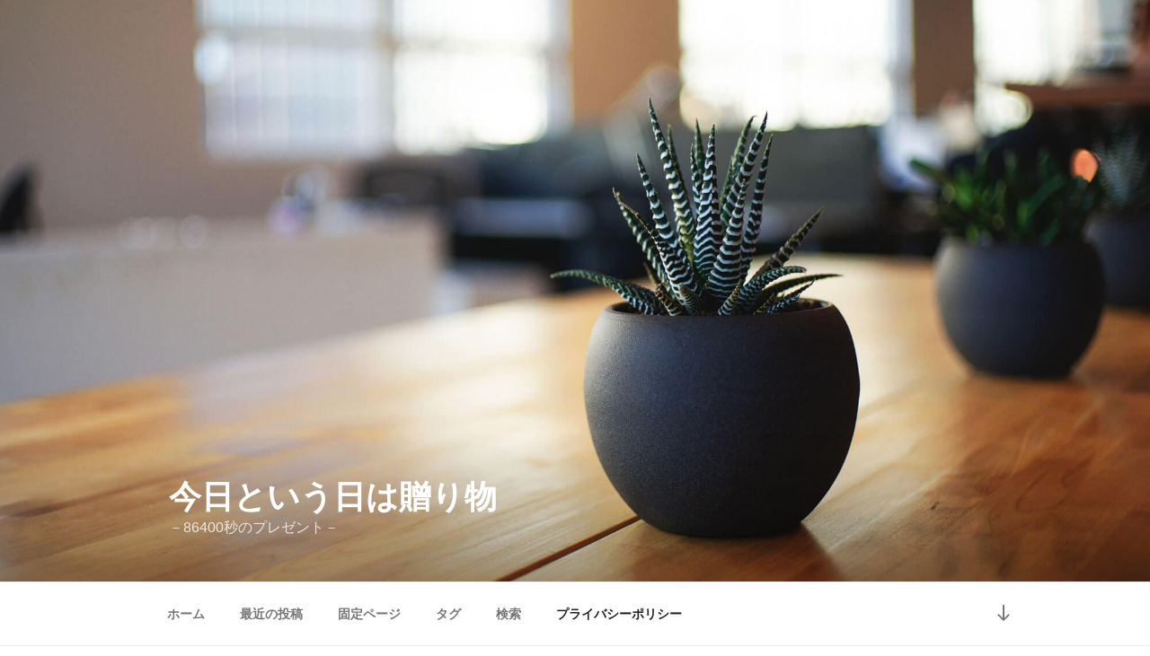

--- FILE ---
content_type: text/html; charset=UTF-8
request_url: http://snowdrop.asia/
body_size: 28099
content:
<!DOCTYPE html>
<html lang="ja" class="no-js no-svg">
<head>
<meta charset="UTF-8">
<meta name="viewport" content="width=device-width, initial-scale=1">
<link rel="profile" href="http://gmpg.org/xfn/11">

<script>(function(html){html.className = html.className.replace(/\bno-js\b/,'js')})(document.documentElement);</script>
<title>今日という日は贈り物 &#8211; －86400秒のプレゼント－</title>
<link rel='dns-prefetch' href='//s.w.org' />
<link rel="alternate" type="application/rss+xml" title="今日という日は贈り物 &raquo; フィード" href="http://snowdrop.asia/feed/" />
<link rel="alternate" type="application/rss+xml" title="今日という日は贈り物 &raquo; コメントフィード" href="http://snowdrop.asia/comments/feed/" />
		<script>
			window._wpemojiSettings = {"baseUrl":"https:\/\/s.w.org\/images\/core\/emoji\/12.0.0-1\/72x72\/","ext":".png","svgUrl":"https:\/\/s.w.org\/images\/core\/emoji\/12.0.0-1\/svg\/","svgExt":".svg","source":{"concatemoji":"http:\/\/snowdrop.asia\/wp-includes\/js\/wp-emoji-release.min.js?ver=5.4.18"}};
			/*! This file is auto-generated */
			!function(e,a,t){var n,r,o,i=a.createElement("canvas"),p=i.getContext&&i.getContext("2d");function s(e,t){var a=String.fromCharCode;p.clearRect(0,0,i.width,i.height),p.fillText(a.apply(this,e),0,0);e=i.toDataURL();return p.clearRect(0,0,i.width,i.height),p.fillText(a.apply(this,t),0,0),e===i.toDataURL()}function c(e){var t=a.createElement("script");t.src=e,t.defer=t.type="text/javascript",a.getElementsByTagName("head")[0].appendChild(t)}for(o=Array("flag","emoji"),t.supports={everything:!0,everythingExceptFlag:!0},r=0;r<o.length;r++)t.supports[o[r]]=function(e){if(!p||!p.fillText)return!1;switch(p.textBaseline="top",p.font="600 32px Arial",e){case"flag":return s([127987,65039,8205,9895,65039],[127987,65039,8203,9895,65039])?!1:!s([55356,56826,55356,56819],[55356,56826,8203,55356,56819])&&!s([55356,57332,56128,56423,56128,56418,56128,56421,56128,56430,56128,56423,56128,56447],[55356,57332,8203,56128,56423,8203,56128,56418,8203,56128,56421,8203,56128,56430,8203,56128,56423,8203,56128,56447]);case"emoji":return!s([55357,56424,55356,57342,8205,55358,56605,8205,55357,56424,55356,57340],[55357,56424,55356,57342,8203,55358,56605,8203,55357,56424,55356,57340])}return!1}(o[r]),t.supports.everything=t.supports.everything&&t.supports[o[r]],"flag"!==o[r]&&(t.supports.everythingExceptFlag=t.supports.everythingExceptFlag&&t.supports[o[r]]);t.supports.everythingExceptFlag=t.supports.everythingExceptFlag&&!t.supports.flag,t.DOMReady=!1,t.readyCallback=function(){t.DOMReady=!0},t.supports.everything||(n=function(){t.readyCallback()},a.addEventListener?(a.addEventListener("DOMContentLoaded",n,!1),e.addEventListener("load",n,!1)):(e.attachEvent("onload",n),a.attachEvent("onreadystatechange",function(){"complete"===a.readyState&&t.readyCallback()})),(n=t.source||{}).concatemoji?c(n.concatemoji):n.wpemoji&&n.twemoji&&(c(n.twemoji),c(n.wpemoji)))}(window,document,window._wpemojiSettings);
		</script>
		<style>
img.wp-smiley,
img.emoji {
	display: inline !important;
	border: none !important;
	box-shadow: none !important;
	height: 1em !important;
	width: 1em !important;
	margin: 0 .07em !important;
	vertical-align: -0.1em !important;
	background: none !important;
	padding: 0 !important;
}
</style>
	<link rel='stylesheet' id='crayon-css'  href='http://snowdrop.asia/wp-content/plugins/crayon-syntax-highlighter/css/min/crayon.min.css?ver=_2.7.2_beta' media='all' />
<link rel='stylesheet' id='crayon-theme-classic-css'  href='http://snowdrop.asia/wp-content/plugins/crayon-syntax-highlighter/themes/classic/classic.css?ver=_2.7.2_beta' media='all' />
<link rel='stylesheet' id='crayon-font-monaco-css'  href='http://snowdrop.asia/wp-content/plugins/crayon-syntax-highlighter/fonts/monaco.css?ver=_2.7.2_beta' media='all' />
<link rel='stylesheet' id='wp-block-library-css'  href='http://snowdrop.asia/wp-includes/css/dist/block-library/style.min.css?ver=5.4.18' media='all' />
<link rel='stylesheet' id='wp-block-library-theme-css'  href='http://snowdrop.asia/wp-includes/css/dist/block-library/theme.min.css?ver=5.4.18' media='all' />
<link rel='stylesheet' id='contact-form-7-css'  href='http://snowdrop.asia/wp-content/plugins/contact-form-7/includes/css/styles.css?ver=5.1.7' media='all' />
<link rel='stylesheet' id='twentyseventeen-style-css'  href='http://snowdrop.asia/wp-content/themes/twentyseventeen4s/style.css?ver=20190507' media='all' />
<link rel='stylesheet' id='twentyseventeen-block-style-css'  href='http://snowdrop.asia/wp-content/themes/twentyseventeen/assets/css/blocks.css?ver=20190105' media='all' />
<!--[if lt IE 9]>
<link rel='stylesheet' id='twentyseventeen-ie8-css'  href='http://snowdrop.asia/wp-content/themes/twentyseventeen/assets/css/ie8.css?ver=20161202' media='all' />
<![endif]-->
<link rel='stylesheet' id='lightboxStyle-css'  href='http://snowdrop.asia/wp-content/plugins/lightbox-plus/css/elegant/colorbox.min.css?ver=2.7.2' media='screen' />
<script src='http://snowdrop.asia/wp-includes/js/jquery/jquery.js?ver=1.12.4-wp'></script>
<script src='http://snowdrop.asia/wp-includes/js/jquery/jquery-migrate.min.js?ver=1.4.1'></script>
<script>
var CrayonSyntaxSettings = {"version":"_2.7.2_beta","is_admin":"0","ajaxurl":"http:\/\/snowdrop.asia\/wp-admin\/admin-ajax.php","prefix":"crayon-","setting":"crayon-setting","selected":"crayon-setting-selected","changed":"crayon-setting-changed","special":"crayon-setting-special","orig_value":"data-orig-value","debug":""};
var CrayonSyntaxStrings = {"copy":"Press %s to Copy, %s to Paste","minimize":"Click To Expand Code"};
</script>
<script src='http://snowdrop.asia/wp-content/plugins/crayon-syntax-highlighter/js/min/crayon.min.js?ver=_2.7.2_beta'></script>
<!--[if lt IE 9]>
<script src='http://snowdrop.asia/wp-content/themes/twentyseventeen/assets/js/html5.js?ver=20161020'></script>
<![endif]-->
<link rel='https://api.w.org/' href='http://snowdrop.asia/wp-json/' />
<link rel="EditURI" type="application/rsd+xml" title="RSD" href="http://snowdrop.asia/xmlrpc.php?rsd" />
<link rel="wlwmanifest" type="application/wlwmanifest+xml" href="http://snowdrop.asia/wp-includes/wlwmanifest.xml" /> 
<meta name="generator" content="WordPress 5.4.18" />
</head>

<body class="home blog wp-embed-responsive hfeed has-header-image has-sidebar colors-light">
<div id="page" class="site">
	<a class="skip-link screen-reader-text" href="#content">コンテンツへスキップ</a>

	<header id="masthead" class="site-header" role="banner">

		<div class="custom-header">

		<div class="custom-header-media">
			<div id="wp-custom-header" class="wp-custom-header"><img src="http://snowdrop.asia/wp-content/themes/twentyseventeen/assets/images/header.jpg" width="2000" height="1200" alt="今日という日は贈り物" /></div>		</div>

	<div class="site-branding">
	<div class="wrap">

		
		<div class="site-branding-text">
							<h1 class="site-title"><a href="http://snowdrop.asia/" rel="home">今日という日は贈り物</a></h1>
			
							<p class="site-description">－86400秒のプレゼント－</p>
					</div><!-- .site-branding-text -->

		
	</div><!-- .wrap -->
</div><!-- .site-branding -->

</div><!-- .custom-header -->

					<div class="navigation-top">
				<div class="wrap">
					<nav id="site-navigation" class="main-navigation" role="navigation" aria-label="トップメニュー">
	<button class="menu-toggle" aria-controls="top-menu" aria-expanded="false">
		<svg class="icon icon-bars" aria-hidden="true" role="img"> <use href="#icon-bars" xlink:href="#icon-bars"></use> </svg><svg class="icon icon-close" aria-hidden="true" role="img"> <use href="#icon-close" xlink:href="#icon-close"></use> </svg>メニュー	</button>

	<div class="menu-%e3%83%a1%e3%83%8b%e3%83%a5%e3%83%bc-1-container"><ul id="top-menu" class="menu"><li id="menu-item-3084" class="menu-item menu-item-type-custom menu-item-object-custom current-menu-item current_page_item menu-item-home menu-item-3084"><a href="http://snowdrop.asia" aria-current="page">ホーム</a></li>
<li id="menu-item-3085" class="menu-item menu-item-type-custom menu-item-object-custom current-menu-item current_page_item menu-item-home menu-item-3085"><a href="http://snowdrop.asia/#recent-posts-6" aria-current="page">最近の投稿</a></li>
<li id="menu-item-3086" class="menu-item menu-item-type-custom menu-item-object-custom current-menu-item current_page_item menu-item-home menu-item-3086"><a href="http://snowdrop.asia/#pages-3" aria-current="page">固定ページ</a></li>
<li id="menu-item-3087" class="menu-item menu-item-type-custom menu-item-object-custom current-menu-item current_page_item menu-item-home menu-item-3087"><a href="http://snowdrop.asia/#tag_cloud-5" aria-current="page">タグ</a></li>
<li id="menu-item-3088" class="menu-item menu-item-type-custom menu-item-object-custom current-menu-item current_page_item menu-item-home menu-item-3088"><a href="http://snowdrop.asia/#search-6" aria-current="page">検索</a></li>
<li id="menu-item-3105" class="menu-item menu-item-type-post_type menu-item-object-page menu-item-privacy-policy menu-item-3105"><a href="http://snowdrop.asia/%e3%83%97%e3%83%a9%e3%82%a4%e3%83%90%e3%82%b7%e3%83%bc%e3%83%9d%e3%83%aa%e3%82%b7%e3%83%bc/">プライバシーポリシー</a></li>
</ul></div>
			<a href="#content" class="menu-scroll-down"><svg class="icon icon-arrow-right" aria-hidden="true" role="img"> <use href="#icon-arrow-right" xlink:href="#icon-arrow-right"></use> </svg><span class="screen-reader-text">本文までスクロール</span></a>
	</nav><!-- #site-navigation -->
				</div><!-- .wrap -->
			</div><!-- .navigation-top -->
		
	</header><!-- #masthead -->

	
	<div class="site-content-contain">
		<div id="content" class="site-content">

<div class="wrap">
		<header class="page-header">
		<h2 class="page-title">Posts</h2>
	</header>
	
	<div id="primary" class="content-area">
		<main id="main" class="site-main" role="main">

			<script async src="//pagead2.googlesyndication.com/pagead/js/adsbygoogle.js"></script>
<ins class="adsbygoogle"
     style="display:block; text-align:center;"
     data-ad-layout="in-article"
     data-ad-format="fluid"
     data-ad-client="ca-pub-1242735600763250"
     data-ad-slot="5747090908"></ins>
<script>
     (adsbygoogle = window.adsbygoogle || []).push({});
</script>

<article id="post-3090" class="post-3090 post type-post status-publish format-standard hentry category-it category-front tag-adsense tag-google tag-twentyseventeen tag-wordpress tag-1051">
		<header class="entry-header">
		<div class="entry-meta"><span class="screen-reader-text">投稿日:</span> <a href="http://snowdrop.asia/wordpress-twentyseventeen-%e5%ad%90%e3%83%86%e3%83%bc%e3%83%9e%e3%81%abgoogle-adsense%e3%82%92%e5%b7%ae%e3%81%97%e8%be%bc%e3%82%80/" rel="bookmark"><time class="entry-date published" datetime="2017-12-10T22:31:31+09:00">2017年12月10日</time><time class="updated" datetime="2017-12-10T22:36:47+09:00">2017年12月10日</time></a></div><!-- .entry-meta --><h3 class="entry-title"><a href="http://snowdrop.asia/wordpress-twentyseventeen-%e5%ad%90%e3%83%86%e3%83%bc%e3%83%9e%e3%81%abgoogle-adsense%e3%82%92%e5%b7%ae%e3%81%97%e8%be%bc%e3%82%80/" rel="bookmark">WordPress Twentyseventeen 子テーマにGoogle Adsenseを差し込む</a></h3>	</header><!-- .entry-header -->

	
	<div class="entry-content">
		<p><strong>adsenseを出力するphpを作る</strong></p><!-- Crayon Syntax Highlighter v_2.7.2_beta -->

		<div id="crayon-69105523ab6bc233355656" class="crayon-syntax crayon-theme-classic crayon-font-monaco crayon-os-mac print-yes notranslate" data-settings=" minimize scroll-mouseover" style=" margin-top: 12px; margin-bottom: 12px; font-size: 12px !important; line-height: 15px !important;">
		
			<div class="crayon-toolbar" data-settings=" mouseover overlay hide delay" style="font-size: 12px !important;height: 18px !important; line-height: 18px !important;"><span class="crayon-title"></span>
			<div class="crayon-tools" style="font-size: 12px !important;height: 18px !important; line-height: 18px !important;"><div class="crayon-button crayon-nums-button" title="Toggle Line Numbers"><div class="crayon-button-icon"></div></div><div class="crayon-button crayon-plain-button" title="Toggle Plain Code"><div class="crayon-button-icon"></div></div><div class="crayon-button crayon-wrap-button" title="Toggle Line Wrap"><div class="crayon-button-icon"></div></div><div class="crayon-button crayon-expand-button" title="Expand Code"><div class="crayon-button-icon"></div></div><div class="crayon-button crayon-copy-button" title="Copy"><div class="crayon-button-icon"></div></div><div class="crayon-button crayon-popup-button" title="Open Code In New Window"><div class="crayon-button-icon"></div></div></div></div>
			<div class="crayon-info" style="min-height: 18px !important; line-height: 18px !important;"></div>
			<div class="crayon-plain-wrap"><textarea wrap="soft" class="crayon-plain print-no" data-settings="dblclick" readonly style="-moz-tab-size:4; -o-tab-size:4; -webkit-tab-size:4; tab-size:4; font-size: 12px !important; line-height: 15px !important;">
cd &lt;WordPressの子テーマのディレクトリ&gt;
mkdir -p template-parts/post/adsense.php
cat - &gt; template-parts/post/adsense.php
---
&lt;script async src="//pagead2.googlesyndication.com/pagead/js/adsbygoogle.js"&gt;&lt;/script&gt;
&lt;ins class="adsbygoogle"
     style="display:block; text-align:center;"
     data-ad-layout="in-article"
     data-ad-format="fluid"
     data-ad-client="略"
     data-ad-slot="略"&gt;&lt;/ins&gt;
&lt;script&gt;
     (adsbygoogle = window.adsbygoogle || []).push({});
&lt;/script&gt;
---</textarea></div>
			<div class="crayon-main" style="">
				<table class="crayon-table">
					<tr class="crayon-row">
				<td class="crayon-nums " data-settings="show">
					<div class="crayon-nums-content" style="font-size: 12px !important; line-height: 15px !important;"><div class="crayon-num" data-line="crayon-69105523ab6bc233355656-1">1</div><div class="crayon-num crayon-striped-num" data-line="crayon-69105523ab6bc233355656-2">2</div><div class="crayon-num" data-line="crayon-69105523ab6bc233355656-3">3</div><div class="crayon-num crayon-striped-num" data-line="crayon-69105523ab6bc233355656-4">4</div><div class="crayon-num" data-line="crayon-69105523ab6bc233355656-5">5</div><div class="crayon-num crayon-striped-num" data-line="crayon-69105523ab6bc233355656-6">6</div><div class="crayon-num" data-line="crayon-69105523ab6bc233355656-7">7</div><div class="crayon-num crayon-striped-num" data-line="crayon-69105523ab6bc233355656-8">8</div><div class="crayon-num" data-line="crayon-69105523ab6bc233355656-9">9</div><div class="crayon-num crayon-striped-num" data-line="crayon-69105523ab6bc233355656-10">10</div><div class="crayon-num" data-line="crayon-69105523ab6bc233355656-11">11</div><div class="crayon-num crayon-striped-num" data-line="crayon-69105523ab6bc233355656-12">12</div><div class="crayon-num" data-line="crayon-69105523ab6bc233355656-13">13</div><div class="crayon-num crayon-striped-num" data-line="crayon-69105523ab6bc233355656-14">14</div><div class="crayon-num" data-line="crayon-69105523ab6bc233355656-15">15</div></div>
				</td>
						<td class="crayon-code"><div class="crayon-pre" style="font-size: 12px !important; line-height: 15px !important; -moz-tab-size:4; -o-tab-size:4; -webkit-tab-size:4; tab-size:4;"><div class="crayon-line" id="crayon-69105523ab6bc233355656-1"><span class="crayon-i">cd</span><span class="crayon-h"> </span><span class="crayon-h">&lt;</span><span class="crayon-i">WordPress</span>の子テーマのディレクトリ<span class="crayon-h">&gt;</span></div><div class="crayon-line crayon-striped-line" id="crayon-69105523ab6bc233355656-2"><span class="crayon-i">mkdir</span><span class="crayon-h"> </span>-<span class="crayon-i">p</span><span class="crayon-h"> </span><span class="crayon-i">template</span>-<span class="crayon-i">parts</span>/<span class="crayon-i">post</span>/<span class="crayon-i">adsense</span><span class="crayon-sy">.</span><span class="crayon-e">php</span></div><div class="crayon-line" id="crayon-69105523ab6bc233355656-3"><span class="crayon-i">cat</span><span class="crayon-h"> </span>-<span class="crayon-h"> </span><span class="crayon-h">&gt;</span><span class="crayon-h"> </span><span class="crayon-i">template</span>-<span class="crayon-i">parts</span>/<span class="crayon-i">post</span>/<span class="crayon-i">adsense</span><span class="crayon-sy">.</span><span class="crayon-i">php</span></div><div class="crayon-line crayon-striped-line" id="crayon-69105523ab6bc233355656-4">---</div><div class="crayon-line" id="crayon-69105523ab6bc233355656-5"><span class="crayon-ta">&lt;script </span><span class="crayon-e">async </span><span class="crayon-e ">src</span>=<span class="crayon-s">"//pagead2.googlesyndication.com/pagead/js/adsbygoogle.js"</span><span class="crayon-h">&gt;</span><span class="crayon-ta">&lt;/script&gt;</span></div><div class="crayon-line crayon-striped-line" id="crayon-69105523ab6bc233355656-6"><span class="crayon-h">&lt;</span><span class="crayon-e">ins </span><span class="crayon-t">class</span>=<span class="crayon-s">"adsbygoogle"</span></div><div class="crayon-line" id="crayon-69105523ab6bc233355656-7"><span class="crayon-h">&nbsp;&nbsp;&nbsp;&nbsp; </span><span class="crayon-i">style</span>=<span class="crayon-s">"display:block; text-align:center;"</span></div><div class="crayon-line crayon-striped-line" id="crayon-69105523ab6bc233355656-8"><span class="crayon-h">&nbsp;&nbsp;&nbsp;&nbsp; </span><span class="crayon-i">data</span>-<span class="crayon-i">ad</span>-<span class="crayon-i">layout</span>=<span class="crayon-s">"in-article"</span></div><div class="crayon-line" id="crayon-69105523ab6bc233355656-9"><span class="crayon-h">&nbsp;&nbsp;&nbsp;&nbsp; </span><span class="crayon-i">data</span>-<span class="crayon-i">ad</span>-<span class="crayon-i">format</span>=<span class="crayon-s">"fluid"</span></div><div class="crayon-line crayon-striped-line" id="crayon-69105523ab6bc233355656-10"><span class="crayon-h">&nbsp;&nbsp;&nbsp;&nbsp; </span><span class="crayon-i">data</span>-<span class="crayon-i">ad</span>-<span class="crayon-i">client</span>=<span class="crayon-s">"略"</span></div><div class="crayon-line" id="crayon-69105523ab6bc233355656-11"><span class="crayon-h">&nbsp;&nbsp;&nbsp;&nbsp; </span><span class="crayon-i">data</span>-<span class="crayon-i">ad</span>-<span class="crayon-i">slot</span>=<span class="crayon-s">"略"</span><span class="crayon-h">&gt;</span><span class="crayon-h">&lt;</span>/<span class="crayon-e">ins</span><span class="crayon-h">&gt;</span></div><div class="crayon-line crayon-striped-line" id="crayon-69105523ab6bc233355656-12"><span class="crayon-ta">&lt;script&gt;</span></div><div class="crayon-line" id="crayon-69105523ab6bc233355656-13"><span class="crayon-h">&nbsp;&nbsp;&nbsp;&nbsp; </span><span class="crayon-sy">(</span><span class="crayon-i">adsbygoogle</span><span class="crayon-h"> </span>=<span class="crayon-h"> </span><span class="crayon-i">window</span><span class="crayon-sy">.</span><span class="crayon-i">adsbygoogle</span><span class="crayon-h"> </span><span class="crayon-sy">|</span><span class="crayon-sy">|</span><span class="crayon-h"> </span><span class="crayon-sy">[</span><span class="crayon-sy">]</span><span class="crayon-sy">)</span><span class="crayon-sy">.</span><span class="crayon-e">push</span><span class="crayon-sy">(</span><span class="crayon-sy">{</span><span class="crayon-sy">}</span><span class="crayon-sy">)</span><span class="crayon-sy">;</span></div><div class="crayon-line crayon-striped-line" id="crayon-69105523ab6bc233355656-14"><span class="crayon-ta">&lt;/script&gt;</span></div><div class="crayon-line" id="crayon-69105523ab6bc233355656-15">---</div></div></td>
					</tr>
				</table>
			</div>
		</div>
<!-- [Format Time: 0.0013 seconds] -->
<p> </p>
<p><strong>single.phpを子テーマに持ってくる</strong></p><!-- Crayon Syntax Highlighter v_2.7.2_beta -->

		<div id="crayon-69105523ab6c7869935451" class="crayon-syntax crayon-theme-classic crayon-font-monaco crayon-os-mac print-yes notranslate" data-settings=" minimize scroll-mouseover" style=" margin-top: 12px; margin-bottom: 12px; font-size: 12px !important; line-height: 15px !important;">
		
			<div class="crayon-toolbar" data-settings=" mouseover overlay hide delay" style="font-size: 12px !important;height: 18px !important; line-height: 18px !important;"><span class="crayon-title"></span>
			<div class="crayon-tools" style="font-size: 12px !important;height: 18px !important; line-height: 18px !important;"><div class="crayon-button crayon-nums-button" title="Toggle Line Numbers"><div class="crayon-button-icon"></div></div><div class="crayon-button crayon-plain-button" title="Toggle Plain Code"><div class="crayon-button-icon"></div></div><div class="crayon-button crayon-wrap-button" title="Toggle Line Wrap"><div class="crayon-button-icon"></div></div><div class="crayon-button crayon-expand-button" title="Expand Code"><div class="crayon-button-icon"></div></div><div class="crayon-button crayon-copy-button" title="Copy"><div class="crayon-button-icon"></div></div><div class="crayon-button crayon-popup-button" title="Open Code In New Window"><div class="crayon-button-icon"></div></div></div></div>
			<div class="crayon-info" style="min-height: 18px !important; line-height: 18px !important;"></div>
			<div class="crayon-plain-wrap"><textarea wrap="soft" class="crayon-plain print-no" data-settings="dblclick" readonly style="-moz-tab-size:4; -o-tab-size:4; -webkit-tab-size:4; tab-size:4; font-size: 12px !important; line-height: 15px !important;">
cp ../twentyseventeen/single.php ./</textarea></div>
			<div class="crayon-main" style="">
				<table class="crayon-table">
					<tr class="crayon-row">
				<td class="crayon-nums " data-settings="show">
					<div class="crayon-nums-content" style="font-size: 12px !important; line-height: 15px !important;"><div class="crayon-num" data-line="crayon-69105523ab6c7869935451-1">1</div></div>
				</td>
						<td class="crayon-code"><div class="crayon-pre" style="font-size: 12px !important; line-height: 15px !important; -moz-tab-size:4; -o-tab-size:4; -webkit-tab-size:4; tab-size:4;"><div class="crayon-line" id="crayon-69105523ab6c7869935451-1"><span class="crayon-i">cp</span><span class="crayon-h"> </span><span class="crayon-sy">.</span><span class="crayon-sy">.</span>/<span class="crayon-i">twentyseventeen</span>/<span class="crayon-i">single</span><span class="crayon-sy">.</span><span class="crayon-i">php</span><span class="crayon-h"> </span><span class="crayon-sy">.</span>/</div></div></td>
					</tr>
				</table>
			</div>
		</div>
<!-- [Format Time: 0.0001 seconds] -->
<p> </p>
<p><strong>single.phpを編集する</strong></p><!-- Crayon Syntax Highlighter v_2.7.2_beta -->

		<div id="crayon-69105523ab6ca496514335" class="crayon-syntax crayon-theme-classic crayon-font-monaco crayon-os-mac print-yes notranslate" data-settings=" minimize scroll-mouseover" style=" margin-top: 12px; margin-bottom: 12px; font-size: 12px !important; line-height: 15px !important;">
		
			<div class="crayon-toolbar" data-settings=" mouseover overlay hide delay" style="font-size: 12px !important;height: 18px !important; line-height: 18px !important;"><span class="crayon-title"></span>
			<div class="crayon-tools" style="font-size: 12px !important;height: 18px !important; line-height: 18px !important;"><div class="crayon-button crayon-nums-button" title="Toggle Line Numbers"><div class="crayon-button-icon"></div></div><div class="crayon-button crayon-plain-button" title="Toggle Plain Code"><div class="crayon-button-icon"></div></div><div class="crayon-button crayon-wrap-button" title="Toggle Line Wrap"><div class="crayon-button-icon"></div></div><div class="crayon-button crayon-expand-button" title="Expand Code"><div class="crayon-button-icon"></div></div><div class="crayon-button crayon-copy-button" title="Copy"><div class="crayon-button-icon"></div></div><div class="crayon-button crayon-popup-button" title="Open Code In New Window"><div class="crayon-button-icon"></div></div><span class="crayon-language">PHP</span></div></div>
			<div class="crayon-info" style="min-height: 18px !important; line-height: 18px !important;"></div>
			<div class="crayon-plain-wrap"><textarea wrap="soft" class="crayon-plain print-no" data-settings="dblclick" readonly style="-moz-tab-size:4; -o-tab-size:4; -webkit-tab-size:4; tab-size:4; font-size: 12px !important; line-height: 15px !important;">
			&lt;?php
			/* Start the Loop */
			while ( have_posts() ) : the_post();

				get_template_part( 'template-parts/post/content', get_post_format() );
				get_template_part( 'template-parts/post/adsense', get_post_format() );
				// If comments are open or we have at least one comment, load up the comment template.
				if ( comments_open() || get_comments_number() ) :
					comments_template();
				endif;</textarea></div>
			<div class="crayon-main" style="">
				<table class="crayon-table">
					<tr class="crayon-row">
				<td class="crayon-nums " data-settings="show">
					<div class="crayon-nums-content" style="font-size: 12px !important; line-height: 15px !important;"><div class="crayon-num" data-line="crayon-69105523ab6ca496514335-1">1</div><div class="crayon-num crayon-striped-num" data-line="crayon-69105523ab6ca496514335-2">2</div><div class="crayon-num" data-line="crayon-69105523ab6ca496514335-3">3</div><div class="crayon-num crayon-striped-num" data-line="crayon-69105523ab6ca496514335-4">4</div><div class="crayon-num" data-line="crayon-69105523ab6ca496514335-5">5</div><div class="crayon-num crayon-striped-num" data-line="crayon-69105523ab6ca496514335-6">6</div><div class="crayon-num" data-line="crayon-69105523ab6ca496514335-7">7</div><div class="crayon-num crayon-striped-num" data-line="crayon-69105523ab6ca496514335-8">8</div><div class="crayon-num" data-line="crayon-69105523ab6ca496514335-9">9</div><div class="crayon-num crayon-striped-num" data-line="crayon-69105523ab6ca496514335-10">10</div></div>
				</td>
						<td class="crayon-code"><div class="crayon-pre" style="font-size: 12px !important; line-height: 15px !important; -moz-tab-size:4; -o-tab-size:4; -webkit-tab-size:4; tab-size:4;"><div class="crayon-line" id="crayon-69105523ab6ca496514335-1"><span class="crayon-h">			</span><span class="crayon-ta">&lt;?php</span></div><div class="crayon-line crayon-striped-line" id="crayon-69105523ab6ca496514335-2"><span class="crayon-h">			</span><span class="crayon-c">/* Start the Loop */</span></div><div class="crayon-line" id="crayon-69105523ab6ca496514335-3"><span class="crayon-h">			</span><span class="crayon-st">while</span><span class="crayon-h"> </span><span class="crayon-sy">(</span><span class="crayon-h"> </span><span class="crayon-e">have_posts</span><span class="crayon-sy">(</span><span class="crayon-sy">)</span><span class="crayon-h"> </span><span class="crayon-sy">)</span><span class="crayon-h"> </span><span class="crayon-sy">:</span><span class="crayon-h"> </span><span class="crayon-e">the_post</span><span class="crayon-sy">(</span><span class="crayon-sy">)</span><span class="crayon-sy">;</span></div><div class="crayon-line crayon-striped-line" id="crayon-69105523ab6ca496514335-4">&nbsp;</div><div class="crayon-line" id="crayon-69105523ab6ca496514335-5"><span class="crayon-h">				</span><span class="crayon-e">get_template_part</span><span class="crayon-sy">(</span><span class="crayon-h"> </span><span class="crayon-s">'template-parts/post/content'</span><span class="crayon-sy">,</span><span class="crayon-h"> </span><span class="crayon-e">get_post_format</span><span class="crayon-sy">(</span><span class="crayon-sy">)</span><span class="crayon-h"> </span><span class="crayon-sy">)</span><span class="crayon-sy">;</span></div><div class="crayon-line crayon-striped-line" id="crayon-69105523ab6ca496514335-6"><span class="crayon-h">				</span><span class="crayon-e">get_template_part</span><span class="crayon-sy">(</span><span class="crayon-h"> </span><span class="crayon-s">'template-parts/post/adsense'</span><span class="crayon-sy">,</span><span class="crayon-h"> </span><span class="crayon-e">get_post_format</span><span class="crayon-sy">(</span><span class="crayon-sy">)</span><span class="crayon-h"> </span><span class="crayon-sy">)</span><span class="crayon-sy">;</span></div><div class="crayon-line" id="crayon-69105523ab6ca496514335-7"><span class="crayon-h">				</span><span class="crayon-c">// If comments are open or we have at least one comment, load up the comment template.</span></div><div class="crayon-line crayon-striped-line" id="crayon-69105523ab6ca496514335-8"><span class="crayon-h">				</span><span class="crayon-st">if</span><span class="crayon-h"> </span><span class="crayon-sy">(</span><span class="crayon-h"> </span><span class="crayon-e">comments_open</span><span class="crayon-sy">(</span><span class="crayon-sy">)</span><span class="crayon-h"> </span><span class="crayon-sy">|</span><span class="crayon-sy">|</span><span class="crayon-h"> </span><span class="crayon-e">get_comments_number</span><span class="crayon-sy">(</span><span class="crayon-sy">)</span><span class="crayon-h"> </span><span class="crayon-sy">)</span><span class="crayon-h"> </span><span class="crayon-sy">:</span></div><div class="crayon-line" id="crayon-69105523ab6ca496514335-9"><span class="crayon-h">					</span><span class="crayon-e">comments_template</span><span class="crayon-sy">(</span><span class="crayon-sy">)</span><span class="crayon-sy">;</span></div><div class="crayon-line crayon-striped-line" id="crayon-69105523ab6ca496514335-10"><span class="crayon-h">				</span><span class="crayon-st">endif</span><span class="crayon-sy">;</span></div></div></td>
					</tr>
				</table>
			</div>
		</div>
<!-- [Format Time: 0.0008 seconds] -->
<p> </p>
<blockquote><p>※24行目の空白に「get_template_part( &#8216;template-parts/post/adsense&#8217;, get_post_format() );」を追加する</p></blockquote>
	</div><!-- .entry-content -->

	
</article><!-- #post-3090 -->
<script async src="//pagead2.googlesyndication.com/pagead/js/adsbygoogle.js"></script>
<ins class="adsbygoogle"
     style="display:block; text-align:center;"
     data-ad-layout="in-article"
     data-ad-format="fluid"
     data-ad-client="ca-pub-1242735600763250"
     data-ad-slot="5747090908"></ins>
<script>
     (adsbygoogle = window.adsbygoogle || []).push({});
</script>

<article id="post-1993" class="post-1993 post type-post status-publish format-standard hentry category-it category-infra">
		<header class="entry-header">
		<div class="entry-meta"><span class="screen-reader-text">投稿日:</span> <a href="http://snowdrop.asia/ubuntu%e3%81%aevirtualbox%e3%81%8c%e8%b5%b7%e5%8b%95%e3%81%97%e3%81%aa%e3%81%84%e5%95%8f%e9%a1%8c-2/" rel="bookmark"><time class="entry-date published updated" datetime="2017-10-31T02:12:59+09:00">2017年10月31日</time></a></div><!-- .entry-meta --><h3 class="entry-title"><a href="http://snowdrop.asia/ubuntu%e3%81%aevirtualbox%e3%81%8c%e8%b5%b7%e5%8b%95%e3%81%97%e3%81%aa%e3%81%84%e5%95%8f%e9%a1%8c-2/" rel="bookmark">ubuntuのvirtualboxが起動しない問題</a></h3>	</header><!-- .entry-header -->

	
	<div class="entry-content">
		<p>ubuntu17.10で確認した内容になります。</p>
<p>インストール時に以下のようなエラーが出力されます。</p>
<p></p><!-- Crayon Syntax Highlighter v_2.7.2_beta -->

		<div id="crayon-69105523abc71267227545" class="crayon-syntax crayon-theme-classic crayon-font-monaco crayon-os-mac print-yes notranslate" data-settings=" minimize scroll-mouseover" style=" margin-top: 12px; margin-bottom: 12px; font-size: 12px !important; line-height: 15px !important;">
		
			<div class="crayon-toolbar" data-settings=" mouseover overlay hide delay" style="font-size: 12px !important;height: 18px !important; line-height: 18px !important;"><span class="crayon-title"></span>
			<div class="crayon-tools" style="font-size: 12px !important;height: 18px !important; line-height: 18px !important;"><div class="crayon-button crayon-nums-button" title="Toggle Line Numbers"><div class="crayon-button-icon"></div></div><div class="crayon-button crayon-plain-button" title="Toggle Plain Code"><div class="crayon-button-icon"></div></div><div class="crayon-button crayon-wrap-button" title="Toggle Line Wrap"><div class="crayon-button-icon"></div></div><div class="crayon-button crayon-expand-button" title="Expand Code"><div class="crayon-button-icon"></div></div><div class="crayon-button crayon-copy-button" title="Copy"><div class="crayon-button-icon"></div></div><div class="crayon-button crayon-popup-button" title="Open Code In New Window"><div class="crayon-button-icon"></div></div><span class="crayon-language">Shell</span></div></div>
			<div class="crayon-info" style="min-height: 18px !important; line-height: 18px !important;"></div>
			<div class="crayon-plain-wrap"><textarea wrap="soft" class="crayon-plain print-no" data-settings="dblclick" readonly style="-moz-tab-size:4; -o-tab-size:4; -webkit-tab-size:4; tab-size:4; font-size: 12px !important; line-height: 15px !important;">
% sudo apt install virtualbox
パッケージリストを読み込んでいます... 完了
依存関係ツリーを作成しています                
状態情報を読み取っています... 完了
アップグレード: 0 個、新規インストール: 0 個、再インストール: 1 個、削除: 0 個、保留: 0 個。
16.4 MB のアーカイブを取得する必要があります。
この操作後に追加で 0 B のディスク容量が消費されます。
取得:1 http://jp.archive.ubuntu.com/ubuntu artful/multiverse amd64 virtualbox amd64 5.1.30-dfsg-1 [16.4 MB]
16.4 MB を 2秒 で取得しました (7,667 kB/s)
(データベースを読み込んでいます ... 現在 228789 個のファイルとディレクトリがインストールされています。)
.../virtualbox_5.1.30-dfsg-1_amd64.deb を展開する準備をしています ...
virtualbox (5.1.30-dfsg-1) で (5.1.30-dfsg-1 に) 上書き展開しています ...
ureadahead (0.100.0-20) のトリガを処理しています ...
virtualbox (5.1.30-dfsg-1) を設定しています ...
Job for virtualbox.service failed because the control process exited with error code.
See "systemctl  status virtualbox.service" and "journalctl  -xe" for details.
invoke-rc.d: initscript virtualbox, action "restart" failed.
● virtualbox.service - LSB: VirtualBox Linux kernel module
   Loaded: loaded (/etc/init.d/virtualbox; generated; vendor preset: enabled)
   Active: failed (Result: exit-code) since Tue 2017-10-31 01:26:11 JST; 34ms ago
     Docs: man:systemd-sysv-generator(8)
  Process: 4593 ExecStart=/etc/init.d/virtualbox start (code=exited, status=1/FAILURE)
      CPU: 277ms

10月 31 01:26:10 sakana systemd[1]: Starting LSB: VirtualBox Linux kernel module...
10月 31 01:26:10 sakana virtualbox[4593]:  * Loading VirtualBox kernel modules...
10月 31 01:26:11 sakana virtualbox[4593]:  * No suitable module for running kernel found
10月 31 01:26:11 sakana virtualbox[4593]:    ...fail!
10月 31 01:26:11 sakana systemd[1]: virtualbox.service: Control process exited, code=exited status=1
10月 31 01:26:11 sakana systemd[1]: Failed to start LSB: VirtualBox Linux kernel module.
10月 31 01:26:11 sakana systemd[1]: virtualbox.service: Unit entered failed state.
10月 31 01:26:11 sakana systemd[1]: virtualbox.service: Failed with result 'exit-code'.
systemd (234-2ubuntu12.1) のトリガを処理しています ...
man-db (2.7.6.1-2) のトリガを処理しています ...</textarea></div>
			<div class="crayon-main" style="">
				<table class="crayon-table">
					<tr class="crayon-row">
				<td class="crayon-nums " data-settings="show">
					<div class="crayon-nums-content" style="font-size: 12px !important; line-height: 15px !important;"><div class="crayon-num" data-line="crayon-69105523abc71267227545-1">1</div><div class="crayon-num crayon-striped-num" data-line="crayon-69105523abc71267227545-2">2</div><div class="crayon-num" data-line="crayon-69105523abc71267227545-3">3</div><div class="crayon-num crayon-striped-num" data-line="crayon-69105523abc71267227545-4">4</div><div class="crayon-num" data-line="crayon-69105523abc71267227545-5">5</div><div class="crayon-num crayon-striped-num" data-line="crayon-69105523abc71267227545-6">6</div><div class="crayon-num" data-line="crayon-69105523abc71267227545-7">7</div><div class="crayon-num crayon-striped-num" data-line="crayon-69105523abc71267227545-8">8</div><div class="crayon-num" data-line="crayon-69105523abc71267227545-9">9</div><div class="crayon-num crayon-striped-num" data-line="crayon-69105523abc71267227545-10">10</div><div class="crayon-num" data-line="crayon-69105523abc71267227545-11">11</div><div class="crayon-num crayon-striped-num" data-line="crayon-69105523abc71267227545-12">12</div><div class="crayon-num" data-line="crayon-69105523abc71267227545-13">13</div><div class="crayon-num crayon-striped-num" data-line="crayon-69105523abc71267227545-14">14</div><div class="crayon-num" data-line="crayon-69105523abc71267227545-15">15</div><div class="crayon-num crayon-striped-num" data-line="crayon-69105523abc71267227545-16">16</div><div class="crayon-num" data-line="crayon-69105523abc71267227545-17">17</div><div class="crayon-num crayon-striped-num" data-line="crayon-69105523abc71267227545-18">18</div><div class="crayon-num" data-line="crayon-69105523abc71267227545-19">19</div><div class="crayon-num crayon-striped-num" data-line="crayon-69105523abc71267227545-20">20</div><div class="crayon-num" data-line="crayon-69105523abc71267227545-21">21</div><div class="crayon-num crayon-striped-num" data-line="crayon-69105523abc71267227545-22">22</div><div class="crayon-num" data-line="crayon-69105523abc71267227545-23">23</div><div class="crayon-num crayon-striped-num" data-line="crayon-69105523abc71267227545-24">24</div><div class="crayon-num" data-line="crayon-69105523abc71267227545-25">25</div><div class="crayon-num crayon-striped-num" data-line="crayon-69105523abc71267227545-26">26</div><div class="crayon-num" data-line="crayon-69105523abc71267227545-27">27</div><div class="crayon-num crayon-striped-num" data-line="crayon-69105523abc71267227545-28">28</div><div class="crayon-num" data-line="crayon-69105523abc71267227545-29">29</div><div class="crayon-num crayon-striped-num" data-line="crayon-69105523abc71267227545-30">30</div><div class="crayon-num" data-line="crayon-69105523abc71267227545-31">31</div><div class="crayon-num crayon-striped-num" data-line="crayon-69105523abc71267227545-32">32</div><div class="crayon-num" data-line="crayon-69105523abc71267227545-33">33</div><div class="crayon-num crayon-striped-num" data-line="crayon-69105523abc71267227545-34">34</div></div>
				</td>
						<td class="crayon-code"><div class="crayon-pre" style="font-size: 12px !important; line-height: 15px !important; -moz-tab-size:4; -o-tab-size:4; -webkit-tab-size:4; tab-size:4;"><div class="crayon-line" id="crayon-69105523abc71267227545-1"><span class="crayon-ta">%</span><span class="crayon-h"> </span><span class="crayon-i">sudo</span><span class="crayon-h"> </span><span class="crayon-i">apt</span><span class="crayon-h"> </span><span class="crayon-i">install</span><span class="crayon-h"> </span><span class="crayon-i">virtualbox</span></div><div class="crayon-line crayon-striped-line" id="crayon-69105523abc71267227545-2">パッケージリストを読み込んでいます<span class="crayon-sy">.</span><span class="crayon-sy">.</span><span class="crayon-sy">.</span><span class="crayon-h"> </span>完了</div><div class="crayon-line" id="crayon-69105523abc71267227545-3">依存関係ツリーを作成しています<span class="crayon-h">&nbsp;&nbsp;&nbsp;&nbsp;&nbsp;&nbsp;&nbsp;&nbsp;&nbsp;&nbsp;&nbsp;&nbsp;&nbsp;&nbsp;&nbsp;&nbsp;</span></div><div class="crayon-line crayon-striped-line" id="crayon-69105523abc71267227545-4">状態情報を読み取っています<span class="crayon-sy">.</span><span class="crayon-sy">.</span><span class="crayon-sy">.</span><span class="crayon-h"> </span>完了</div><div class="crayon-line" id="crayon-69105523abc71267227545-5">アップグレード<span class="crayon-sy">:</span><span class="crayon-h"> </span><span class="crayon-cn">0</span><span class="crayon-h"> </span>個、新規インストール<span class="crayon-sy">:</span><span class="crayon-h"> </span><span class="crayon-cn">0</span><span class="crayon-h"> </span>個、再インストール<span class="crayon-sy">:</span><span class="crayon-h"> </span><span class="crayon-cn">1</span><span class="crayon-h"> </span>個、削除<span class="crayon-sy">:</span><span class="crayon-h"> </span><span class="crayon-cn">0</span><span class="crayon-h"> </span>個、保留<span class="crayon-sy">:</span><span class="crayon-h"> </span><span class="crayon-cn">0</span><span class="crayon-h"> </span>個。</div><div class="crayon-line crayon-striped-line" id="crayon-69105523abc71267227545-6"><span class="crayon-cn">16.4</span><span class="crayon-h"> </span><span class="crayon-i">MB</span><span class="crayon-h"> </span>のアーカイブを取得する必要があります。</div><div class="crayon-line" id="crayon-69105523abc71267227545-7">この操作後に追加で<span class="crayon-h"> </span><span class="crayon-cn">0</span><span class="crayon-h"> </span><span class="crayon-i">B</span><span class="crayon-h"> </span>のディスク容量が消費されます。</div><div class="crayon-line crayon-striped-line" id="crayon-69105523abc71267227545-8">取得<span class="crayon-sy">:</span><span class="crayon-cn">1</span><span class="crayon-h"> </span><span class="crayon-i">http</span><span class="crayon-sy">:</span>//<span class="crayon-i">jp</span><span class="crayon-e">.archive</span><span class="crayon-e">.ubuntu</span><span class="crayon-e">.com</span>/<span class="crayon-e">ubuntu </span><span class="crayon-i">artful</span>/<span class="crayon-e">multiverse </span><span class="crayon-e">amd64 </span><span class="crayon-e">virtualbox </span><span class="crayon-i">amd64</span><span class="crayon-h"> </span><span class="crayon-cn">5.1.30</span>-<span class="crayon-i">dfsg</span>-<span class="crayon-cn">1</span><span class="crayon-h"> </span><span class="crayon-sy">[</span><span class="crayon-cn">16.4</span><span class="crayon-h"> </span><span class="crayon-i">MB</span><span class="crayon-sy">]</span></div><div class="crayon-line" id="crayon-69105523abc71267227545-9"><span class="crayon-cn">16.4</span><span class="crayon-h"> </span><span class="crayon-i">MB</span><span class="crayon-h"> </span>を<span class="crayon-h"> </span><span class="crayon-cn">2</span>秒<span class="crayon-h"> </span>で取得しました<span class="crayon-h"> </span><span class="crayon-sy">(</span><span class="crayon-cn">7</span><span class="crayon-sy">,</span><span class="crayon-cn">667</span><span class="crayon-h"> </span><span class="crayon-i">kB</span>/<span class="crayon-i">s</span><span class="crayon-sy">)</span></div><div class="crayon-line crayon-striped-line" id="crayon-69105523abc71267227545-10"><span class="crayon-sy">(</span>データベースを読み込んでいます<span class="crayon-h"> </span><span class="crayon-sy">.</span><span class="crayon-sy">.</span><span class="crayon-sy">.</span><span class="crayon-h"> </span>現在<span class="crayon-h"> </span><span class="crayon-cn">228789</span><span class="crayon-h"> </span>個のファイルとディレクトリがインストールされています。<span class="crayon-sy">)</span></div><div class="crayon-line" id="crayon-69105523abc71267227545-11"><span class="crayon-sy">.</span><span class="crayon-sy">.</span><span class="crayon-sy">.</span>/<span class="crayon-i">virtualbox_5</span><span class="crayon-sy">.</span><span class="crayon-cn">1.30</span>-<span class="crayon-i">dfsg</span>-<span class="crayon-cn">1_amd64.deb</span><span class="crayon-h"> </span>を展開する準備をしています<span class="crayon-h"> </span><span class="crayon-sy">.</span><span class="crayon-sy">.</span><span class="crayon-sy">.</span></div><div class="crayon-line crayon-striped-line" id="crayon-69105523abc71267227545-12"><span class="crayon-e">virtualbox</span><span class="crayon-h"> </span><span class="crayon-sy">(</span><span class="crayon-cn">5.1.30</span>-<span class="crayon-i">dfsg</span>-<span class="crayon-cn">1</span><span class="crayon-sy">)</span><span class="crayon-h"> </span>で<span class="crayon-h"> </span><span class="crayon-sy">(</span><span class="crayon-cn">5.1.30</span>-<span class="crayon-i">dfsg</span>-<span class="crayon-cn">1</span><span class="crayon-h"> </span>に<span class="crayon-sy">)</span><span class="crayon-h"> </span>上書き展開しています<span class="crayon-h"> </span><span class="crayon-sy">.</span><span class="crayon-sy">.</span><span class="crayon-sy">.</span></div><div class="crayon-line" id="crayon-69105523abc71267227545-13"><span class="crayon-e">ureadahead</span><span class="crayon-h"> </span><span class="crayon-sy">(</span><span class="crayon-cn">0.100.0</span>-<span class="crayon-cn">20</span><span class="crayon-sy">)</span><span class="crayon-h"> </span>のトリガを処理しています<span class="crayon-h"> </span><span class="crayon-sy">.</span><span class="crayon-sy">.</span><span class="crayon-sy">.</span></div><div class="crayon-line crayon-striped-line" id="crayon-69105523abc71267227545-14"><span class="crayon-e">virtualbox</span><span class="crayon-h"> </span><span class="crayon-sy">(</span><span class="crayon-cn">5.1.30</span>-<span class="crayon-i">dfsg</span>-<span class="crayon-cn">1</span><span class="crayon-sy">)</span><span class="crayon-h"> </span>を設定しています<span class="crayon-h"> </span><span class="crayon-sy">.</span><span class="crayon-sy">.</span><span class="crayon-sy">.</span></div><div class="crayon-line" id="crayon-69105523abc71267227545-15"><span class="crayon-e">Job </span><span class="crayon-st">for</span><span class="crayon-h"> </span><span class="crayon-i">virtualbox</span><span class="crayon-e">.service</span><span class="crayon-h"> </span><span class="crayon-e">failed </span><span class="crayon-e">because </span><span class="crayon-e">the </span><span class="crayon-e">control </span><span class="crayon-e">process </span><span class="crayon-e">exited </span><span class="crayon-e">with </span><span class="crayon-e">error </span><span class="crayon-i">code</span><span class="crayon-sy">.</span></div><div class="crayon-line crayon-striped-line" id="crayon-69105523abc71267227545-16"><span class="crayon-i">See</span><span class="crayon-h"> </span><span class="crayon-s">"systemctl&nbsp;&nbsp;status virtualbox.service"</span><span class="crayon-h"> </span><span class="crayon-st">and</span><span class="crayon-h"> </span><span class="crayon-s">"journalctl&nbsp;&nbsp;-xe"</span><span class="crayon-h"> </span><span class="crayon-st">for</span><span class="crayon-h"> </span><span class="crayon-i">details</span><span class="crayon-sy">.</span></div><div class="crayon-line" id="crayon-69105523abc71267227545-17"><span class="crayon-i">invoke</span>-<span class="crayon-i">rc</span><span class="crayon-e">.d</span><span class="crayon-sy">:</span><span class="crayon-h"> </span><span class="crayon-e">initscript </span><span class="crayon-i">virtualbox</span><span class="crayon-sy">,</span><span class="crayon-h"> </span><span class="crayon-i">action</span><span class="crayon-h"> </span><span class="crayon-s">"restart"</span><span class="crayon-h"> </span><span class="crayon-i">failed</span><span class="crayon-sy">.</span></div><div class="crayon-line crayon-striped-line" id="crayon-69105523abc71267227545-18">●<span class="crayon-h"> </span><span class="crayon-i">virtualbox</span><span class="crayon-e">.service</span><span class="crayon-h"> </span>-<span class="crayon-h"> </span><span class="crayon-i">LSB</span><span class="crayon-sy">:</span><span class="crayon-h"> </span><span class="crayon-e">VirtualBox </span><span class="crayon-e">Linux </span><span class="crayon-e">kernel </span><span class="crayon-e">module</span></div><div class="crayon-line" id="crayon-69105523abc71267227545-19"><span class="crayon-e">&nbsp;&nbsp; </span><span class="crayon-i">Loaded</span><span class="crayon-sy">:</span><span class="crayon-h"> </span><span class="crayon-e">loaded</span><span class="crayon-h"> </span><span class="crayon-sy">(</span>/<span class="crayon-i">etc</span>/<span class="crayon-i">init</span><span class="crayon-e">.d</span>/<span class="crayon-i">virtualbox</span><span class="crayon-sy">;</span><span class="crayon-h"> </span><span class="crayon-i">generated</span><span class="crayon-sy">;</span><span class="crayon-h"> </span><span class="crayon-e">vendor </span><span class="crayon-i">preset</span><span class="crayon-sy">:</span><span class="crayon-h"> </span><span class="crayon-i">enabled</span><span class="crayon-sy">)</span></div><div class="crayon-line crayon-striped-line" id="crayon-69105523abc71267227545-20"><span class="crayon-h">&nbsp;&nbsp; </span><span class="crayon-i">Active</span><span class="crayon-sy">:</span><span class="crayon-h"> </span><span class="crayon-e">failed</span><span class="crayon-h"> </span><span class="crayon-sy">(</span><span class="crayon-i">Result</span><span class="crayon-sy">:</span><span class="crayon-h"> </span><span class="crayon-r">exit</span>-<span class="crayon-i">code</span><span class="crayon-sy">)</span><span class="crayon-h"> </span><span class="crayon-e">since </span><span class="crayon-i">Tue</span><span class="crayon-h"> </span><span class="crayon-cn">2017</span>-<span class="crayon-cn">10</span>-<span class="crayon-cn">31</span><span class="crayon-h"> </span><span class="crayon-cn">01</span><span class="crayon-sy">:</span><span class="crayon-cn">26</span><span class="crayon-sy">:</span><span class="crayon-cn">11</span><span class="crayon-h"> </span><span class="crayon-i">JST</span><span class="crayon-sy">;</span><span class="crayon-h"> </span><span class="crayon-cn">34ms</span><span class="crayon-h"> </span><span class="crayon-e">ago</span></div><div class="crayon-line" id="crayon-69105523abc71267227545-21"><span class="crayon-e">&nbsp;&nbsp;&nbsp;&nbsp; </span><span class="crayon-i">Docs</span><span class="crayon-sy">:</span><span class="crayon-h"> </span><span class="crayon-r">man</span><span class="crayon-sy">:</span><span class="crayon-i">systemd</span>-<span class="crayon-i">sysv</span>-<span class="crayon-e">generator</span><span class="crayon-sy">(</span><span class="crayon-cn">8</span><span class="crayon-sy">)</span></div><div class="crayon-line crayon-striped-line" id="crayon-69105523abc71267227545-22"><span class="crayon-h">&nbsp;&nbsp;</span><span class="crayon-i">Process</span><span class="crayon-sy">:</span><span class="crayon-h"> </span><span class="crayon-cn">4593</span><span class="crayon-h"> </span><span class="crayon-i">ExecStart</span>=/<span class="crayon-i">etc</span>/<span class="crayon-i">init</span><span class="crayon-e">.d</span>/<span class="crayon-e">virtualbox </span><span class="crayon-e">start</span><span class="crayon-h"> </span><span class="crayon-sy">(</span><span class="crayon-i">code</span>=<span class="crayon-i">exited</span><span class="crayon-sy">,</span><span class="crayon-h"> </span><span class="crayon-i">status</span>=<span class="crayon-cn">1</span>/<span class="crayon-i">FAILURE</span><span class="crayon-sy">)</span></div><div class="crayon-line" id="crayon-69105523abc71267227545-23"><span class="crayon-h">&nbsp;&nbsp;&nbsp;&nbsp;&nbsp;&nbsp;</span><span class="crayon-i">CPU</span><span class="crayon-sy">:</span><span class="crayon-h"> </span><span class="crayon-cn">277ms</span></div><div class="crayon-line crayon-striped-line" id="crayon-69105523abc71267227545-24">&nbsp;</div><div class="crayon-line" id="crayon-69105523abc71267227545-25"><span class="crayon-cn">10</span>月<span class="crayon-h"> </span><span class="crayon-cn">31</span><span class="crayon-h"> </span><span class="crayon-cn">01</span><span class="crayon-sy">:</span><span class="crayon-cn">26</span><span class="crayon-sy">:</span><span class="crayon-cn">10</span><span class="crayon-h"> </span><span class="crayon-e">sakana </span><span class="crayon-i">systemd</span><span class="crayon-sy">[</span><span class="crayon-cn">1</span><span class="crayon-sy">]</span><span class="crayon-sy">:</span><span class="crayon-h"> </span><span class="crayon-e">Starting </span><span class="crayon-i">LSB</span><span class="crayon-sy">:</span><span class="crayon-h"> </span><span class="crayon-e">VirtualBox </span><span class="crayon-e">Linux </span><span class="crayon-e">kernel </span><span class="crayon-i">module</span><span class="crayon-sy">.</span><span class="crayon-sy">.</span><span class="crayon-sy">.</span></div><div class="crayon-line crayon-striped-line" id="crayon-69105523abc71267227545-26"><span class="crayon-cn">10</span>月<span class="crayon-h"> </span><span class="crayon-cn">31</span><span class="crayon-h"> </span><span class="crayon-cn">01</span><span class="crayon-sy">:</span><span class="crayon-cn">26</span><span class="crayon-sy">:</span><span class="crayon-cn">10</span><span class="crayon-h"> </span><span class="crayon-e">sakana </span><span class="crayon-i">virtualbox</span><span class="crayon-sy">[</span><span class="crayon-cn">4593</span><span class="crayon-sy">]</span><span class="crayon-sy">:</span><span class="crayon-h">&nbsp;&nbsp;</span>*<span class="crayon-h"> </span><span class="crayon-e">Loading </span><span class="crayon-e">VirtualBox </span><span class="crayon-e">kernel </span><span class="crayon-i">modules</span><span class="crayon-sy">.</span><span class="crayon-sy">.</span><span class="crayon-sy">.</span></div><div class="crayon-line" id="crayon-69105523abc71267227545-27"><span class="crayon-cn">10</span>月<span class="crayon-h"> </span><span class="crayon-cn">31</span><span class="crayon-h"> </span><span class="crayon-cn">01</span><span class="crayon-sy">:</span><span class="crayon-cn">26</span><span class="crayon-sy">:</span><span class="crayon-cn">11</span><span class="crayon-h"> </span><span class="crayon-e">sakana </span><span class="crayon-i">virtualbox</span><span class="crayon-sy">[</span><span class="crayon-cn">4593</span><span class="crayon-sy">]</span><span class="crayon-sy">:</span><span class="crayon-h">&nbsp;&nbsp;</span>*<span class="crayon-h"> </span><span class="crayon-e">No </span><span class="crayon-e">suitable </span><span class="crayon-e">module </span><span class="crayon-st">for</span><span class="crayon-h"> </span><span class="crayon-e">running </span><span class="crayon-e">kernel </span><span class="crayon-i">found</span></div><div class="crayon-line crayon-striped-line" id="crayon-69105523abc71267227545-28"><span class="crayon-cn">10</span>月<span class="crayon-h"> </span><span class="crayon-cn">31</span><span class="crayon-h"> </span><span class="crayon-cn">01</span><span class="crayon-sy">:</span><span class="crayon-cn">26</span><span class="crayon-sy">:</span><span class="crayon-cn">11</span><span class="crayon-h"> </span><span class="crayon-e">sakana </span><span class="crayon-i">virtualbox</span><span class="crayon-sy">[</span><span class="crayon-cn">4593</span><span class="crayon-sy">]</span><span class="crayon-sy">:</span><span class="crayon-h">&nbsp;&nbsp;&nbsp;&nbsp;</span><span class="crayon-sy">.</span><span class="crayon-sy">.</span><span class="crayon-e">.fail</span><span class="crayon-sy">!</span></div><div class="crayon-line" id="crayon-69105523abc71267227545-29"><span class="crayon-cn">10</span>月<span class="crayon-h"> </span><span class="crayon-cn">31</span><span class="crayon-h"> </span><span class="crayon-cn">01</span><span class="crayon-sy">:</span><span class="crayon-cn">26</span><span class="crayon-sy">:</span><span class="crayon-cn">11</span><span class="crayon-h"> </span><span class="crayon-e">sakana </span><span class="crayon-i">systemd</span><span class="crayon-sy">[</span><span class="crayon-cn">1</span><span class="crayon-sy">]</span><span class="crayon-sy">:</span><span class="crayon-h"> </span><span class="crayon-i">virtualbox</span><span class="crayon-e">.service</span><span class="crayon-sy">:</span><span class="crayon-h"> </span><span class="crayon-e">Control </span><span class="crayon-e">process </span><span class="crayon-i">exited</span><span class="crayon-sy">,</span><span class="crayon-h"> </span><span class="crayon-i">code</span>=<span class="crayon-e">exited </span><span class="crayon-i">status</span>=<span class="crayon-cn">1</span></div><div class="crayon-line crayon-striped-line" id="crayon-69105523abc71267227545-30"><span class="crayon-cn">10</span>月<span class="crayon-h"> </span><span class="crayon-cn">31</span><span class="crayon-h"> </span><span class="crayon-cn">01</span><span class="crayon-sy">:</span><span class="crayon-cn">26</span><span class="crayon-sy">:</span><span class="crayon-cn">11</span><span class="crayon-h"> </span><span class="crayon-e">sakana </span><span class="crayon-i">systemd</span><span class="crayon-sy">[</span><span class="crayon-cn">1</span><span class="crayon-sy">]</span><span class="crayon-sy">:</span><span class="crayon-h"> </span><span class="crayon-e">Failed </span><span class="crayon-st">to</span><span class="crayon-h"> </span><span class="crayon-e">start </span><span class="crayon-i">LSB</span><span class="crayon-sy">:</span><span class="crayon-h"> </span><span class="crayon-e">VirtualBox </span><span class="crayon-e">Linux </span><span class="crayon-e">kernel </span><span class="crayon-i">module</span><span class="crayon-sy">.</span></div><div class="crayon-line" id="crayon-69105523abc71267227545-31"><span class="crayon-cn">10</span>月<span class="crayon-h"> </span><span class="crayon-cn">31</span><span class="crayon-h"> </span><span class="crayon-cn">01</span><span class="crayon-sy">:</span><span class="crayon-cn">26</span><span class="crayon-sy">:</span><span class="crayon-cn">11</span><span class="crayon-h"> </span><span class="crayon-e">sakana </span><span class="crayon-i">systemd</span><span class="crayon-sy">[</span><span class="crayon-cn">1</span><span class="crayon-sy">]</span><span class="crayon-sy">:</span><span class="crayon-h"> </span><span class="crayon-i">virtualbox</span><span class="crayon-e">.service</span><span class="crayon-sy">:</span><span class="crayon-h"> </span><span class="crayon-e">Unit </span><span class="crayon-e">entered </span><span class="crayon-e">failed </span><span class="crayon-i">state</span><span class="crayon-sy">.</span></div><div class="crayon-line crayon-striped-line" id="crayon-69105523abc71267227545-32"><span class="crayon-cn">10</span>月<span class="crayon-h"> </span><span class="crayon-cn">31</span><span class="crayon-h"> </span><span class="crayon-cn">01</span><span class="crayon-sy">:</span><span class="crayon-cn">26</span><span class="crayon-sy">:</span><span class="crayon-cn">11</span><span class="crayon-h"> </span><span class="crayon-e">sakana </span><span class="crayon-i">systemd</span><span class="crayon-sy">[</span><span class="crayon-cn">1</span><span class="crayon-sy">]</span><span class="crayon-sy">:</span><span class="crayon-h"> </span><span class="crayon-i">virtualbox</span><span class="crayon-e">.service</span><span class="crayon-sy">:</span><span class="crayon-h"> </span><span class="crayon-e">Failed </span><span class="crayon-e">with </span><span class="crayon-i">result</span><span class="crayon-h"> </span><span class="crayon-s">'exit-code'</span><span class="crayon-sy">.</span></div><div class="crayon-line" id="crayon-69105523abc71267227545-33"><span class="crayon-e">systemd</span><span class="crayon-h"> </span><span class="crayon-sy">(</span><span class="crayon-cn">234</span>-<span class="crayon-cn">2ubuntu12.1</span><span class="crayon-sy">)</span><span class="crayon-h"> </span>のトリガを処理しています<span class="crayon-h"> </span><span class="crayon-sy">.</span><span class="crayon-sy">.</span><span class="crayon-sy">.</span></div><div class="crayon-line crayon-striped-line" id="crayon-69105523abc71267227545-34"><span class="crayon-r">man</span>-<span class="crayon-e">db</span><span class="crayon-h"> </span><span class="crayon-sy">(</span><span class="crayon-cn">2.7.6.1</span>-<span class="crayon-cn">2</span><span class="crayon-sy">)</span><span class="crayon-h"> </span>のトリガを処理しています<span class="crayon-h"> </span><span class="crayon-sy">.</span><span class="crayon-sy">.</span><span class="crayon-sy">.</span></div></div></td>
					</tr>
				</table>
			</div>
		</div>
<!-- [Format Time: 0.0037 seconds] -->
<p></p>
<p>kernel moduleが足りてないっぽい？以下で不足分をインストールすると、直った。</p>
<p></p><!-- Crayon Syntax Highlighter v_2.7.2_beta -->

		<div id="crayon-69105523abc7c374214893" class="crayon-syntax crayon-theme-classic crayon-font-monaco crayon-os-mac print-yes notranslate" data-settings=" minimize scroll-mouseover" style=" margin-top: 12px; margin-bottom: 12px; font-size: 12px !important; line-height: 15px !important;">
		
			<div class="crayon-toolbar" data-settings=" mouseover overlay hide delay" style="font-size: 12px !important;height: 18px !important; line-height: 18px !important;"><span class="crayon-title"></span>
			<div class="crayon-tools" style="font-size: 12px !important;height: 18px !important; line-height: 18px !important;"><div class="crayon-button crayon-nums-button" title="Toggle Line Numbers"><div class="crayon-button-icon"></div></div><div class="crayon-button crayon-plain-button" title="Toggle Plain Code"><div class="crayon-button-icon"></div></div><div class="crayon-button crayon-wrap-button" title="Toggle Line Wrap"><div class="crayon-button-icon"></div></div><div class="crayon-button crayon-expand-button" title="Expand Code"><div class="crayon-button-icon"></div></div><div class="crayon-button crayon-copy-button" title="Copy"><div class="crayon-button-icon"></div></div><div class="crayon-button crayon-popup-button" title="Open Code In New Window"><div class="crayon-button-icon"></div></div><span class="crayon-language">Shell</span></div></div>
			<div class="crayon-info" style="min-height: 18px !important; line-height: 18px !important;"></div>
			<div class="crayon-plain-wrap"><textarea wrap="soft" class="crayon-plain print-no" data-settings="dblclick" readonly style="-moz-tab-size:4; -o-tab-size:4; -webkit-tab-size:4; tab-size:4; font-size: 12px !important; line-height: 15px !important;">
sudo apt install linux-headers-`uname -r`</textarea></div>
			<div class="crayon-main" style="">
				<table class="crayon-table">
					<tr class="crayon-row">
				<td class="crayon-nums " data-settings="show">
					<div class="crayon-nums-content" style="font-size: 12px !important; line-height: 15px !important;"><div class="crayon-num" data-line="crayon-69105523abc7c374214893-1">1</div></div>
				</td>
						<td class="crayon-code"><div class="crayon-pre" style="font-size: 12px !important; line-height: 15px !important; -moz-tab-size:4; -o-tab-size:4; -webkit-tab-size:4; tab-size:4;"><div class="crayon-line" id="crayon-69105523abc7c374214893-1"><span class="crayon-e">sudo </span><span class="crayon-e">apt </span><span class="crayon-e">install </span><span class="crayon-i">linux</span>-<span class="crayon-i">headers</span>-<span class="crayon-sy">`</span><span class="crayon-r">uname</span><span class="crayon-h"> </span>-<span class="crayon-i">r</span><span class="crayon-sy">`</span></div></div></td>
					</tr>
				</table>
			</div>
		</div>
<!-- [Format Time: 0.0001 seconds] -->
<p></p>
	</div><!-- .entry-content -->

	
</article><!-- #post-1993 -->

	<nav class="navigation pagination" role="navigation" aria-label="投稿">
		<h2 class="screen-reader-text">投稿ナビゲーション</h2>
		<div class="nav-links"><span aria-current="page" class="page-numbers current"><span class="meta-nav screen-reader-text">Page </span>1</span>
<a class="page-numbers" href="http://snowdrop.asia/page/2/"><span class="meta-nav screen-reader-text">Page </span>2</a>
<span class="page-numbers dots">&hellip;</span>
<a class="page-numbers" href="http://snowdrop.asia/page/56/"><span class="meta-nav screen-reader-text">Page </span>56</a>
<a class="next page-numbers" href="http://snowdrop.asia/page/2/"><span class="screen-reader-text">Next page</span><svg class="icon icon-arrow-right" aria-hidden="true" role="img"> <use href="#icon-arrow-right" xlink:href="#icon-arrow-right"></use> </svg></a></div>
	</nav>
		</main><!-- #main -->
	</div><!-- #primary -->
	
<aside id="secondary" class="widget-area" role="complementary" aria-label="ブログサイドバー">
	<section id="search-6" class="widget widget_search">

<form role="search" method="get" class="search-form" action="http://snowdrop.asia/">
	<label for="search-form-1">
		<span class="screen-reader-text">検索:</span>
	</label>
	<input type="search" id="search-form-1" class="search-field" placeholder="検索 &hellip;" value="" name="s" />
	<button type="submit" class="search-submit"><svg class="icon icon-search" aria-hidden="true" role="img"> <use href="#icon-search" xlink:href="#icon-search"></use> </svg><span class="screen-reader-text">検索</span></button>
</form>
</section>		<section id="recent-posts-6" class="widget widget_recent_entries">		<h2 class="widget-title">最近の投稿</h2>		<ul>
											<li>
					<a href="http://snowdrop.asia/wordpress-twentyseventeen-%e5%ad%90%e3%83%86%e3%83%bc%e3%83%9e%e3%81%abgoogle-adsense%e3%82%92%e5%b7%ae%e3%81%97%e8%be%bc%e3%82%80/">WordPress Twentyseventeen 子テーマにGoogle Adsenseを差し込む</a>
									</li>
											<li>
					<a href="http://snowdrop.asia/ubuntu%e3%81%aevirtualbox%e3%81%8c%e8%b5%b7%e5%8b%95%e3%81%97%e3%81%aa%e3%81%84%e5%95%8f%e9%a1%8c-2/">ubuntuのvirtualboxが起動しない問題</a>
									</li>
											<li>
					<a href="http://snowdrop.asia/docker-search%e3%81%a7%e8%aa%ac%e6%98%8e%e6%96%87%e3%81%8c%e5%88%87%e3%82%8c%e3%82%8b%e3%81%ae%e3%82%92%e8%a1%a8%e7%a4%ba%e3%81%95%e3%81%9b%e3%82%8b%e3%82%aa%e3%83%97%e3%82%b7%e3%83%a7%e3%83%b3/">docker searchで説明文が切れるのを表示させるオプション</a>
									</li>
											<li>
					<a href="http://snowdrop.asia/docker%e3%81%a7alpine%e3%81%aawodpress%e7%92%b0%e5%a2%83%e3%82%92%e4%bd%9c%e3%81%a3%e3%81%a6%e3%81%bf%e3%81%9f/">dockerでalpineなwodpress環境を作ってみた</a>
									</li>
											<li>
					<a href="http://snowdrop.asia/bootstrap%e3%81%a7%e3%81%8b%e3%81%a3%e3%81%93%e3%81%84%e3%81%84%e3%83%86%e3%83%bc%e3%83%96%e3%83%abtabulator%e3%82%92%e4%bd%bf%e3%81%86%e3%81%a8%e5%b4%a9%e3%82%8c%e3%82%8b%e6%99%82%e3%81%ae%e5%af%be/">bootstrapでかっこいいテーブルtabulatorを使うと崩れる時の対処</a>
									</li>
											<li>
					<a href="http://snowdrop.asia/ubuntu%e3%83%8e%e3%83%bc%e3%83%88pc%e3%81%a7%e8%93%8b%e9%96%89%e3%82%81%e3%81%a6%e3%82%82%e5%81%9c%e6%ad%a2%e3%81%97%e3%81%aa%e3%81%8f%e3%81%99%e3%82%8b/">ubuntuノートPCで蓋閉めても停止しなくする</a>
									</li>
											<li>
					<a href="http://snowdrop.asia/%e3%82%b3%e3%83%b3%e3%82%bd%e3%83%bc%e3%83%ab%e3%81%ae%e6%96%87%e5%ad%97%e5%8c%96%e3%81%91%e3%81%8c%e7%9b%b4%e3%82%89%e3%81%aa%e3%81%84%e6%99%82/">コンソールの文字化けが直らない時</a>
									</li>
											<li>
					<a href="http://snowdrop.asia/mp4%e3%81%8b%e3%82%89mp3%e3%82%92%e6%8a%9c%e3%81%8d%e5%87%ba%e3%81%99/">MP4からMP3を抜き出す</a>
									</li>
											<li>
					<a href="http://snowdrop.asia/ubuntu%e3%81%abflat-plat%e3%81%ae%e3%83%86%e3%83%bc%e3%83%9e%e3%82%92%e3%82%a4%e3%83%b3%e3%82%b9%e3%83%88%e3%83%bc%e3%83%ab/">ubuntuにFlat-Platのテーマをインストール</a>
									</li>
											<li>
					<a href="http://snowdrop.asia/bootstrap%e3%81%ae%e3%82%b0%e3%83%aa%e3%83%83%e3%83%89%e3%82%b7%e3%82%b9%e3%83%86%e3%83%a0/">Bootstrapのグリッドシステム</a>
									</li>
					</ul>
		</section><section id="pages-3" class="widget widget_pages"><h2 class="widget-title">固定ページ</h2>		<ul>
			<li class="page_item page-item-1310"><a href="http://snowdrop.asia/inquiry/">－ お問合せ －</a></li>
<li class="page_item page-item-1906 page_item_has_children"><a href="http://snowdrop.asia/iot/">IoT</a>
<ul class='children'>
	<li class="page_item page-item-1908"><a href="http://snowdrop.asia/iot/arduino/">Arduino</a></li>
</ul>
</li>
<li class="page_item page-item-1969 page_item_has_children"><a href="http://snowdrop.asia/%e3%83%87%e3%82%b6%e3%82%a4%e3%83%b3/">デザイン</a>
<ul class='children'>
	<li class="page_item page-item-1971"><a href="http://snowdrop.asia/%e3%83%87%e3%82%b6%e3%82%a4%e3%83%b3/gimp%e3%81%a7%e6%96%87%e5%ad%97%e3%82%92%e3%81%b5%e3%81%a1%e3%81%a9%e3%82%8a/">GIMPで文字をふちどり</a></li>
</ul>
</li>
<li class="page_item page-item-1744"><a href="http://snowdrop.asia/%e3%83%8e%e3%82%a6%e3%83%8f%e3%82%a6%e9%9b%86/">ノウハウ集</a></li>
<li class="page_item page-item-3104"><a href="http://snowdrop.asia/%e3%83%97%e3%83%a9%e3%82%a4%e3%83%90%e3%82%b7%e3%83%bc%e3%83%9d%e3%83%aa%e3%82%b7%e3%83%bc/">プライバシーポリシー</a></li>
<li class="page_item page-item-1696 page_item_has_children"><a href="http://snowdrop.asia/%e3%83%97%e3%83%ad%e3%82%b0%e3%83%a9%e3%83%9f%e3%83%b3%e3%82%b0/">プログラミング</a>
<ul class='children'>
	<li class="page_item page-item-1852"><a href="http://snowdrop.asia/%e3%83%97%e3%83%ad%e3%82%b0%e3%83%a9%e3%83%9f%e3%83%b3%e3%82%b0/css/">CSS</a></li>
	<li class="page_item page-item-1733 page_item_has_children"><a href="http://snowdrop.asia/%e3%83%97%e3%83%ad%e3%82%b0%e3%83%a9%e3%83%9f%e3%83%b3%e3%82%b0/javascript/">JavaScript</a>
	<ul class='children'>
		<li class="page_item page-item-1752 page_item_has_children"><a href="http://snowdrop.asia/%e3%83%97%e3%83%ad%e3%82%b0%e3%83%a9%e3%83%9f%e3%83%b3%e3%82%b0/javascript/node-js/">node.js</a>
		<ul class='children'>
			<li class="page_item page-item-1930"><a href="http://snowdrop.asia/%e3%83%97%e3%83%ad%e3%82%b0%e3%83%a9%e3%83%9f%e3%83%b3%e3%82%b0/javascript/node-js/electron/">electron</a></li>
		</ul>
</li>
	</ul>
</li>
	<li class="page_item page-item-1946"><a href="http://snowdrop.asia/%e3%83%97%e3%83%ad%e3%82%b0%e3%83%a9%e3%83%9f%e3%83%b3%e3%82%b0/mysql/">mysql</a></li>
	<li class="page_item page-item-1737 page_item_has_children"><a href="http://snowdrop.asia/%e3%83%97%e3%83%ad%e3%82%b0%e3%83%a9%e3%83%9f%e3%83%b3%e3%82%b0/php/">PHP</a>
	<ul class='children'>
		<li class="page_item page-item-1698 page_item_has_children"><a href="http://snowdrop.asia/%e3%83%97%e3%83%ad%e3%82%b0%e3%83%a9%e3%83%9f%e3%83%b3%e3%82%b0/php/codeigniter/">CodeIgniter</a>
		<ul class='children'>
			<li class="page_item page-item-3098"><a href="http://snowdrop.asia/%e3%83%97%e3%83%ad%e3%82%b0%e3%83%a9%e3%83%9f%e3%83%b3%e3%82%b0/php/codeigniter/%e3%83%ad%e3%82%b0%e3%82%a4%e3%83%b3%e6%a9%9f%e8%83%bd/">ログイン機能</a></li>
		</ul>
</li>
	</ul>
</li>
	<li class="page_item page-item-1741"><a href="http://snowdrop.asia/%e3%83%97%e3%83%ad%e3%82%b0%e3%83%a9%e3%83%9f%e3%83%b3%e3%82%b0/%e3%83%84%e3%83%bc%e3%83%ab%e3%83%bb%e3%82%a8%e3%83%87%e3%82%a3%e3%82%bf/">ツール・エディタ</a></li>
	<li class="page_item page-item-1749"><a href="http://snowdrop.asia/%e3%83%97%e3%83%ad%e3%82%b0%e3%83%a9%e3%83%9f%e3%83%b3%e3%82%b0/%e8%a8%ad%e8%a8%88%e3%83%8d%e3%82%bf/">設計ネタ</a></li>
</ul>
</li>
<li class="page_item page-item-1713"><a href="http://snowdrop.asia/%e4%bb%8a%e6%97%a5%e3%81%a8%e3%81%84%e3%81%86%e6%97%a5%e3%81%af%e8%b4%88%e3%82%8a%e7%89%a9/">今日という日は贈り物</a></li>
<li class="page_item page-item-1754"><a href="http://snowdrop.asia/%e4%bb%ae%e6%83%b3%e5%8c%96/">仮想化</a></li>
<li class="page_item page-item-1781"><a href="http://snowdrop.asia/%e5%8b%89%e5%bc%b7%e4%bc%9a/">勉強会</a></li>
<li class="page_item page-item-1854"><a href="http://snowdrop.asia/%e5%ad%a6%e7%bf%92%e3%82%b5%e3%82%a4%e3%83%88/">学習サイト</a></li>
		</ul>
			</section><section id="tag_cloud-5" class="widget widget_tag_cloud"><h2 class="widget-title">タグ</h2><div class="tagcloud"><ul class='wp-tag-cloud' role='list'>
	<li><a href="http://snowdrop.asia/tag/android/" class="tag-cloud-link tag-link-883 tag-link-position-1" style="font-size: 1em;">android</a></li>
	<li><a href="http://snowdrop.asia/tag/ansible/" class="tag-cloud-link tag-link-884 tag-link-position-2" style="font-size: 1em;">ansible</a></li>
	<li><a href="http://snowdrop.asia/tag/aws/" class="tag-cloud-link tag-link-888 tag-link-position-3" style="font-size: 1em;">aws</a></li>
	<li><a href="http://snowdrop.asia/tag/bind/" class="tag-cloud-link tag-link-891 tag-link-position-4" style="font-size: 1em;">bind</a></li>
	<li><a href="http://snowdrop.asia/tag/canvas/" class="tag-cloud-link tag-link-895 tag-link-position-5" style="font-size: 1em;">canvas</a></li>
	<li><a href="http://snowdrop.asia/tag/css/" class="tag-cloud-link tag-link-901 tag-link-position-6" style="font-size: 1em;">CSS</a></li>
	<li><a href="http://snowdrop.asia/tag/dns/" class="tag-cloud-link tag-link-902 tag-link-position-7" style="font-size: 1em;">dns</a></li>
	<li><a href="http://snowdrop.asia/tag/docker/" class="tag-cloud-link tag-link-903 tag-link-position-8" style="font-size: 1em;">docker</a></li>
	<li><a href="http://snowdrop.asia/tag/docomo/" class="tag-cloud-link tag-link-904 tag-link-position-9" style="font-size: 1em;">docomo</a></li>
	<li><a href="http://snowdrop.asia/tag/dq10/" class="tag-cloud-link tag-link-906 tag-link-position-10" style="font-size: 1em;">dq10</a></li>
	<li><a href="http://snowdrop.asia/tag/ec2/" class="tag-cloud-link tag-link-910 tag-link-position-11" style="font-size: 1em;">ec2</a></li>
	<li><a href="http://snowdrop.asia/tag/git/" class="tag-cloud-link tag-link-922 tag-link-position-12" style="font-size: 1em;">git</a></li>
	<li><a href="http://snowdrop.asia/tag/github/" class="tag-cloud-link tag-link-924 tag-link-position-13" style="font-size: 1em;">github</a></li>
	<li><a href="http://snowdrop.asia/tag/gitprep/" class="tag-cloud-link tag-link-925 tag-link-position-14" style="font-size: 1em;">gitprep</a></li>
	<li><a href="http://snowdrop.asia/tag/google/" class="tag-cloud-link tag-link-928 tag-link-position-15" style="font-size: 1em;">google</a></li>
	<li><a href="http://snowdrop.asia/tag/html/" class="tag-cloud-link tag-link-930 tag-link-position-16" style="font-size: 1em;">HTML</a></li>
	<li><a href="http://snowdrop.asia/tag/ie/" class="tag-cloud-link tag-link-933 tag-link-position-17" style="font-size: 1em;">IE</a></li>
	<li><a href="http://snowdrop.asia/tag/javascript/" class="tag-cloud-link tag-link-938 tag-link-position-18" style="font-size: 1em;">javascript</a></li>
	<li><a href="http://snowdrop.asia/tag/jquery/" class="tag-cloud-link tag-link-939 tag-link-position-19" style="font-size: 1em;">jquery</a></li>
	<li><a href="http://snowdrop.asia/tag/kali-linux/" class="tag-cloud-link tag-link-940 tag-link-position-20" style="font-size: 1em;">kali linux</a></li>
	<li><a href="http://snowdrop.asia/tag/mackerel/" class="tag-cloud-link tag-link-944 tag-link-position-21" style="font-size: 1em;">mackerel</a></li>
	<li><a href="http://snowdrop.asia/tag/midi/" class="tag-cloud-link tag-link-948 tag-link-position-22" style="font-size: 1em;">midi</a></li>
	<li><a href="http://snowdrop.asia/tag/minecraft/" class="tag-cloud-link tag-link-949 tag-link-position-23" style="font-size: 1em;">minecraft</a></li>
	<li><a href="http://snowdrop.asia/tag/mojolicious/" class="tag-cloud-link tag-link-950 tag-link-position-24" style="font-size: 1em;">mojolicious</a></li>
	<li><a href="http://snowdrop.asia/tag/mysql/" class="tag-cloud-link tag-link-953 tag-link-position-25" style="font-size: 1em;">mysql</a></li>
	<li><a href="http://snowdrop.asia/tag/nexus7/" class="tag-cloud-link tag-link-956 tag-link-position-26" style="font-size: 1em;">nexus7</a></li>
	<li><a href="http://snowdrop.asia/tag/nginx/" class="tag-cloud-link tag-link-957 tag-link-position-27" style="font-size: 1em;">nginx</a></li>
	<li><a href="http://snowdrop.asia/tag/otrs/" class="tag-cloud-link tag-link-964 tag-link-position-28" style="font-size: 1em;">otrs</a></li>
	<li><a href="http://snowdrop.asia/tag/php/" class="tag-cloud-link tag-link-966 tag-link-position-29" style="font-size: 1em;">php</a></li>
	<li><a href="http://snowdrop.asia/tag/registry/" class="tag-cloud-link tag-link-978 tag-link-position-30" style="font-size: 1em;">registry</a></li>
	<li><a href="http://snowdrop.asia/tag/rhel/" class="tag-cloud-link tag-link-980 tag-link-position-31" style="font-size: 1em;">rhel</a></li>
	<li><a href="http://snowdrop.asia/tag/ubuntu/" class="tag-cloud-link tag-link-869 tag-link-position-32" style="font-size: 1em;">ubuntu</a></li>
	<li><a href="http://snowdrop.asia/tag/windows/" class="tag-cloud-link tag-link-1010 tag-link-position-33" style="font-size: 1em;">Windows</a></li>
	<li><a href="http://snowdrop.asia/tag/windows10/" class="tag-cloud-link tag-link-1011 tag-link-position-34" style="font-size: 1em;">windows10</a></li>
	<li><a href="http://snowdrop.asia/tag/wordpress/" class="tag-cloud-link tag-link-1013 tag-link-position-35" style="font-size: 1em;">wordpress</a></li>
	<li><a href="http://snowdrop.asia/tag/%e3%82%aa%e3%83%bc%e3%83%97%e3%83%b3%e3%83%aa%e3%82%be%e3%83%ab%e3%83%90/" class="tag-cloud-link tag-link-1017 tag-link-position-36" style="font-size: 1em;">オープンリゾルバ</a></li>
	<li><a href="http://snowdrop.asia/tag/%e3%82%bb%e3%82%ad%e3%83%a5%e3%83%aa%e3%83%86%e3%82%a3/" class="tag-cloud-link tag-link-1021 tag-link-position-37" style="font-size: 1em;">セキュリティ</a></li>
	<li><a href="http://snowdrop.asia/tag/%e3%83%91%e3%83%83%e3%82%b1%e3%83%bc%e3%82%b8/" class="tag-cloud-link tag-link-1024 tag-link-position-38" style="font-size: 1em;">パッケージ</a></li>
	<li><a href="http://snowdrop.asia/tag/%e3%83%95%e3%82%a1%e3%82%a4%e3%82%a2%e3%82%a6%e3%82%a9%e3%83%bc%e3%83%ab/" class="tag-cloud-link tag-link-1025 tag-link-position-39" style="font-size: 1em;">ファイアウォール</a></li>
	<li><a href="http://snowdrop.asia/tag/%e3%83%95%e3%83%aa%e3%83%bc%e3%82%ba/" class="tag-cloud-link tag-link-1026 tag-link-position-40" style="font-size: 1em;">フリーズ</a></li>
	<li><a href="http://snowdrop.asia/tag/%e3%83%97%e3%83%ad%e3%82%b0%e3%83%a9%e3%83%9f%e3%83%b3%e3%82%b0/" class="tag-cloud-link tag-link-1029 tag-link-position-41" style="font-size: 1em;">プログラミング</a></li>
	<li><a href="http://snowdrop.asia/tag/%e4%bd%9c%e5%9b%b3/" class="tag-cloud-link tag-link-1037 tag-link-position-42" style="font-size: 1em;">作図</a></li>
	<li><a href="http://snowdrop.asia/tag/%e8%84%86%e5%bc%b1%e6%80%a7/" class="tag-cloud-link tag-link-1044 tag-link-position-43" style="font-size: 1em;">脆弱性</a></li>
	<li><a href="http://snowdrop.asia/tag/%e8%be%9e%e6%9b%b8/" class="tag-cloud-link tag-link-1045 tag-link-position-44" style="font-size: 1em;">辞書</a></li>
	<li><a href="http://snowdrop.asia/tag/%e9%a1%94%e6%96%87%e5%ad%97/" class="tag-cloud-link tag-link-1047 tag-link-position-45" style="font-size: 1em;">顔文字</a></li>
</ul>
</div>
</section></aside><!-- #secondary -->
</div><!-- .wrap -->


		</div><!-- #content -->

		<footer id="colophon" class="site-footer" role="contentinfo">
			<div class="wrap">
				
					<nav class="social-navigation" role="navigation" aria-label="フッターソーシャルリンクメニュー">
						<div class="menu-%e3%83%a1%e3%83%8b%e3%83%a5%e3%83%bc-1-container"><ul id="menu-%e3%83%a1%e3%83%8b%e3%83%a5%e3%83%bc-1" class="social-links-menu"><li class="menu-item menu-item-type-custom menu-item-object-custom current-menu-item current_page_item menu-item-home menu-item-3084"><a href="http://snowdrop.asia" aria-current="page"><span class="screen-reader-text">ホーム</span><svg class="icon icon-chain" aria-hidden="true" role="img"> <use href="#icon-chain" xlink:href="#icon-chain"></use> </svg></a></li>
<li class="menu-item menu-item-type-custom menu-item-object-custom current-menu-item current_page_item menu-item-home menu-item-3085"><a href="http://snowdrop.asia/#recent-posts-6" aria-current="page"><span class="screen-reader-text">最近の投稿</span><svg class="icon icon-chain" aria-hidden="true" role="img"> <use href="#icon-chain" xlink:href="#icon-chain"></use> </svg></a></li>
<li class="menu-item menu-item-type-custom menu-item-object-custom current-menu-item current_page_item menu-item-home menu-item-3086"><a href="http://snowdrop.asia/#pages-3" aria-current="page"><span class="screen-reader-text">固定ページ</span><svg class="icon icon-chain" aria-hidden="true" role="img"> <use href="#icon-chain" xlink:href="#icon-chain"></use> </svg></a></li>
<li class="menu-item menu-item-type-custom menu-item-object-custom current-menu-item current_page_item menu-item-home menu-item-3087"><a href="http://snowdrop.asia/#tag_cloud-5" aria-current="page"><span class="screen-reader-text">タグ</span><svg class="icon icon-chain" aria-hidden="true" role="img"> <use href="#icon-chain" xlink:href="#icon-chain"></use> </svg></a></li>
<li class="menu-item menu-item-type-custom menu-item-object-custom current-menu-item current_page_item menu-item-home menu-item-3088"><a href="http://snowdrop.asia/#search-6" aria-current="page"><span class="screen-reader-text">検索</span><svg class="icon icon-chain" aria-hidden="true" role="img"> <use href="#icon-chain" xlink:href="#icon-chain"></use> </svg></a></li>
<li class="menu-item menu-item-type-post_type menu-item-object-page menu-item-privacy-policy menu-item-3105"><a href="http://snowdrop.asia/%e3%83%97%e3%83%a9%e3%82%a4%e3%83%90%e3%82%b7%e3%83%bc%e3%83%9d%e3%83%aa%e3%82%b7%e3%83%bc/"><span class="screen-reader-text">プライバシーポリシー</span><svg class="icon icon-chain" aria-hidden="true" role="img"> <use href="#icon-chain" xlink:href="#icon-chain"></use> </svg></a></li>
</ul></div>					</nav><!-- .social-navigation -->
					<div class="site-info">
	<a class="privacy-policy-link" href="http://snowdrop.asia/%e3%83%97%e3%83%a9%e3%82%a4%e3%83%90%e3%82%b7%e3%83%bc%e3%83%9d%e3%83%aa%e3%82%b7%e3%83%bc/">プライバシーポリシー</a><span role="separator" aria-hidden="true"></span>	<a href="https://ja.wordpress.org/" class="imprint">
		Proudly powered by WordPress	</a>
</div><!-- .site-info -->
			</div><!-- .wrap -->
		</footer><!-- #colophon -->
	</div><!-- .site-content-contain -->
</div><!-- #page -->
<!-- Matomo -->
<script>
  var _paq = window._paq = window._paq || [];
  /* tracker methods like "setCustomDimension" should be called before "trackPageView" */
  _paq.push(['trackPageView']);
  _paq.push(['enableLinkTracking']);
  (function() {
    var u="//analog.snowdrop.asia/";
    _paq.push(['setTrackerUrl', u+'piwik.php']);
    _paq.push(['setSiteId', '3']);
    var d=document, g=d.createElement('script'), s=d.getElementsByTagName('script')[0];
    g.async=true; g.src=u+'piwik.js'; s.parentNode.insertBefore(g,s);
  })();
</script>
<!-- End Matomo Code -->
<!-- Lightbox Plus Colorbox v2.7.2/1.5.9 - 2013.01.24 - Message: 0-->
<script type="text/javascript">
jQuery(document).ready(function($){
  $("a[rel*=lightbox]").colorbox({initialWidth:"30%",initialHeight:"30%",maxWidth:"90%",maxHeight:"90%",opacity:0.8});
});
</script>
<script>
var wpcf7 = {"apiSettings":{"root":"http:\/\/snowdrop.asia\/wp-json\/contact-form-7\/v1","namespace":"contact-form-7\/v1"}};
</script>
<script src='http://snowdrop.asia/wp-content/plugins/contact-form-7/includes/js/scripts.js?ver=5.1.7'></script>
<script>
var twentyseventeenScreenReaderText = {"quote":"<svg class=\"icon icon-quote-right\" aria-hidden=\"true\" role=\"img\"> <use href=\"#icon-quote-right\" xlink:href=\"#icon-quote-right\"><\/use> <\/svg>","expand":"\u30b5\u30d6\u30e1\u30cb\u30e5\u30fc\u3092\u5c55\u958b","collapse":"\u30b5\u30d6\u30e1\u30cb\u30e5\u30fc\u3092\u9589\u3058\u308b","icon":"<svg class=\"icon icon-angle-down\" aria-hidden=\"true\" role=\"img\"> <use href=\"#icon-angle-down\" xlink:href=\"#icon-angle-down\"><\/use> <span class=\"svg-fallback icon-angle-down\"><\/span><\/svg>"};
</script>
<script src='http://snowdrop.asia/wp-content/themes/twentyseventeen/assets/js/skip-link-focus-fix.js?ver=20161114'></script>
<script src='http://snowdrop.asia/wp-content/themes/twentyseventeen/assets/js/navigation.js?ver=20161203'></script>
<script src='http://snowdrop.asia/wp-content/themes/twentyseventeen/assets/js/global.js?ver=20190121'></script>
<script src='http://snowdrop.asia/wp-content/themes/twentyseventeen/assets/js/jquery.scrollTo.js?ver=2.1.2'></script>
<script src='http://snowdrop.asia/wp-content/plugins/lightbox-plus/js/jquery.colorbox.1.5.9-min.js?ver=1.5.9'></script>
<script src='http://snowdrop.asia/wp-includes/js/wp-embed.min.js?ver=5.4.18'></script>
<svg style="position: absolute; width: 0; height: 0; overflow: hidden;" version="1.1" xmlns="http://www.w3.org/2000/svg" xmlns:xlink="http://www.w3.org/1999/xlink">
<defs>
<symbol id="icon-behance" viewBox="0 0 37 32">
<path class="path1" d="M33 6.054h-9.125v2.214h9.125v-2.214zM28.5 13.661q-1.607 0-2.607 0.938t-1.107 2.545h7.286q-0.321-3.482-3.571-3.482zM28.786 24.107q1.125 0 2.179-0.571t1.357-1.554h3.946q-1.786 5.482-7.625 5.482-3.821 0-6.080-2.357t-2.259-6.196q0-3.714 2.33-6.17t6.009-2.455q2.464 0 4.295 1.214t2.732 3.196 0.902 4.429q0 0.304-0.036 0.839h-11.75q0 1.982 1.027 3.063t2.973 1.080zM4.946 23.214h5.286q3.661 0 3.661-2.982 0-3.214-3.554-3.214h-5.393v6.196zM4.946 13.625h5.018q1.393 0 2.205-0.652t0.813-2.027q0-2.571-3.393-2.571h-4.643v5.25zM0 4.536h10.607q1.554 0 2.768 0.25t2.259 0.848 1.607 1.723 0.563 2.75q0 3.232-3.071 4.696 2.036 0.571 3.071 2.054t1.036 3.643q0 1.339-0.438 2.438t-1.179 1.848-1.759 1.268-2.161 0.75-2.393 0.232h-10.911v-22.5z"></path>
</symbol>
<symbol id="icon-deviantart" viewBox="0 0 18 32">
<path class="path1" d="M18.286 5.411l-5.411 10.393 0.429 0.554h4.982v7.411h-9.054l-0.786 0.536-2.536 4.875-0.536 0.536h-5.375v-5.411l5.411-10.411-0.429-0.536h-4.982v-7.411h9.054l0.786-0.536 2.536-4.875 0.536-0.536h5.375v5.411z"></path>
</symbol>
<symbol id="icon-medium" viewBox="0 0 32 32">
<path class="path1" d="M10.661 7.518v20.946q0 0.446-0.223 0.759t-0.652 0.313q-0.304 0-0.589-0.143l-8.304-4.161q-0.375-0.179-0.634-0.598t-0.259-0.83v-20.357q0-0.357 0.179-0.607t0.518-0.25q0.25 0 0.786 0.268l9.125 4.571q0.054 0.054 0.054 0.089zM11.804 9.321l9.536 15.464-9.536-4.75v-10.714zM32 9.643v18.821q0 0.446-0.25 0.723t-0.679 0.277-0.839-0.232l-7.875-3.929zM31.946 7.5q0 0.054-4.58 7.491t-5.366 8.705l-6.964-11.321 5.786-9.411q0.304-0.5 0.929-0.5 0.25 0 0.464 0.107l9.661 4.821q0.071 0.036 0.071 0.107z"></path>
</symbol>
<symbol id="icon-slideshare" viewBox="0 0 32 32">
<path class="path1" d="M15.589 13.214q0 1.482-1.134 2.545t-2.723 1.063-2.723-1.063-1.134-2.545q0-1.5 1.134-2.554t2.723-1.054 2.723 1.054 1.134 2.554zM24.554 13.214q0 1.482-1.125 2.545t-2.732 1.063q-1.589 0-2.723-1.063t-1.134-2.545q0-1.5 1.134-2.554t2.723-1.054q1.607 0 2.732 1.054t1.125 2.554zM28.571 16.429v-11.911q0-1.554-0.571-2.205t-1.982-0.652h-19.857q-1.482 0-2.009 0.607t-0.527 2.25v12.018q0.768 0.411 1.58 0.714t1.446 0.5 1.446 0.33 1.268 0.196 1.25 0.071 1.045 0.009 1.009-0.036 0.795-0.036q1.214-0.018 1.696 0.482 0.107 0.107 0.179 0.161 0.464 0.446 1.089 0.911 0.125-1.625 2.107-1.554 0.089 0 0.652 0.027t0.768 0.036 0.813 0.018 0.946-0.018 0.973-0.080 1.089-0.152 1.107-0.241 1.196-0.348 1.205-0.482 1.286-0.616zM31.482 16.339q-2.161 2.661-6.643 4.5 1.5 5.089-0.411 8.304-1.179 2.018-3.268 2.643-1.857 0.571-3.25-0.268-1.536-0.911-1.464-2.929l-0.018-5.821v-0.018q-0.143-0.036-0.438-0.107t-0.42-0.089l-0.018 6.036q0.071 2.036-1.482 2.929-1.411 0.839-3.268 0.268-2.089-0.643-3.25-2.679-1.875-3.214-0.393-8.268-4.482-1.839-6.643-4.5-0.446-0.661-0.071-1.125t1.071 0.018q0.054 0.036 0.196 0.125t0.196 0.143v-12.393q0-1.286 0.839-2.196t2.036-0.911h22.446q1.196 0 2.036 0.911t0.839 2.196v12.393l0.375-0.268q0.696-0.482 1.071-0.018t-0.071 1.125z"></path>
</symbol>
<symbol id="icon-snapchat-ghost" viewBox="0 0 30 32">
<path class="path1" d="M15.143 2.286q2.393-0.018 4.295 1.223t2.92 3.438q0.482 1.036 0.482 3.196 0 0.839-0.161 3.411 0.25 0.125 0.5 0.125 0.321 0 0.911-0.241t0.911-0.241q0.518 0 1 0.321t0.482 0.821q0 0.571-0.563 0.964t-1.232 0.563-1.232 0.518-0.563 0.848q0 0.268 0.214 0.768 0.661 1.464 1.83 2.679t2.58 1.804q0.5 0.214 1.429 0.411 0.5 0.107 0.5 0.625 0 1.25-3.911 1.839-0.125 0.196-0.196 0.696t-0.25 0.83-0.589 0.33q-0.357 0-1.107-0.116t-1.143-0.116q-0.661 0-1.107 0.089-0.571 0.089-1.125 0.402t-1.036 0.679-1.036 0.723-1.357 0.598-1.768 0.241q-0.929 0-1.723-0.241t-1.339-0.598-1.027-0.723-1.036-0.679-1.107-0.402q-0.464-0.089-1.125-0.089-0.429 0-1.17 0.134t-1.045 0.134q-0.446 0-0.625-0.33t-0.25-0.848-0.196-0.714q-3.911-0.589-3.911-1.839 0-0.518 0.5-0.625 0.929-0.196 1.429-0.411 1.393-0.571 2.58-1.804t1.83-2.679q0.214-0.5 0.214-0.768 0-0.5-0.563-0.848t-1.241-0.527-1.241-0.563-0.563-0.938q0-0.482 0.464-0.813t0.982-0.33q0.268 0 0.857 0.232t0.946 0.232q0.321 0 0.571-0.125-0.161-2.536-0.161-3.393 0-2.179 0.482-3.214 1.143-2.446 3.071-3.536t4.714-1.125z"></path>
</symbol>
<symbol id="icon-yelp" viewBox="0 0 27 32">
<path class="path1" d="M13.804 23.554v2.268q-0.018 5.214-0.107 5.446-0.214 0.571-0.911 0.714-0.964 0.161-3.241-0.679t-2.902-1.589q-0.232-0.268-0.304-0.643-0.018-0.214 0.071-0.464 0.071-0.179 0.607-0.839t3.232-3.857q0.018 0 1.071-1.25 0.268-0.339 0.705-0.438t0.884 0.063q0.429 0.179 0.67 0.518t0.223 0.75zM11.143 19.071q-0.054 0.982-0.929 1.25l-2.143 0.696q-4.911 1.571-5.214 1.571-0.625-0.036-0.964-0.643-0.214-0.446-0.304-1.339-0.143-1.357 0.018-2.973t0.536-2.223 1-0.571q0.232 0 3.607 1.375 1.25 0.518 2.054 0.839l1.5 0.607q0.411 0.161 0.634 0.545t0.205 0.866zM25.893 24.375q-0.125 0.964-1.634 2.875t-2.42 2.268q-0.661 0.25-1.125-0.125-0.25-0.179-3.286-5.125l-0.839-1.375q-0.25-0.375-0.205-0.821t0.348-0.821q0.625-0.768 1.482-0.464 0.018 0.018 2.125 0.714 3.625 1.179 4.321 1.42t0.839 0.366q0.5 0.393 0.393 1.089zM13.893 13.089q0.089 1.821-0.964 2.179-1.036 0.304-2.036-1.268l-6.75-10.679q-0.143-0.625 0.339-1.107 0.732-0.768 3.705-1.598t4.009-0.563q0.714 0.179 0.875 0.804 0.054 0.321 0.393 5.455t0.429 6.777zM25.714 15.018q0.054 0.696-0.464 1.054-0.268 0.179-5.875 1.536-1.196 0.268-1.625 0.411l0.018-0.036q-0.411 0.107-0.821-0.071t-0.661-0.571q-0.536-0.839 0-1.554 0.018-0.018 1.339-1.821 2.232-3.054 2.679-3.643t0.607-0.696q0.5-0.339 1.161-0.036 0.857 0.411 2.196 2.384t1.446 2.991v0.054z"></path>
</symbol>
<symbol id="icon-vine" viewBox="0 0 27 32">
<path class="path1" d="M26.732 14.768v3.536q-1.804 0.411-3.536 0.411-1.161 2.429-2.955 4.839t-3.241 3.848-2.286 1.902q-1.429 0.804-2.893-0.054-0.5-0.304-1.080-0.777t-1.518-1.491-1.83-2.295-1.92-3.286-1.884-4.357-1.634-5.616-1.259-6.964h5.054q0.464 3.893 1.25 7.116t1.866 5.661 2.17 4.205 2.5 3.482q3.018-3.018 5.125-7.25-2.536-1.286-3.982-3.929t-1.446-5.946q0-3.429 1.857-5.616t5.071-2.188q3.179 0 4.875 1.884t1.696 5.313q0 2.839-1.036 5.107-0.125 0.018-0.348 0.054t-0.821 0.036-1.125-0.107-1.107-0.455-0.902-0.92q0.554-1.839 0.554-3.286 0-1.554-0.518-2.357t-1.411-0.804q-0.946 0-1.518 0.884t-0.571 2.509q0 3.321 1.875 5.241t4.768 1.92q1.107 0 2.161-0.25z"></path>
</symbol>
<symbol id="icon-vk" viewBox="0 0 35 32">
<path class="path1" d="M34.232 9.286q0.411 1.143-2.679 5.25-0.429 0.571-1.161 1.518-1.393 1.786-1.607 2.339-0.304 0.732 0.25 1.446 0.304 0.375 1.446 1.464h0.018l0.071 0.071q2.518 2.339 3.411 3.946 0.054 0.089 0.116 0.223t0.125 0.473-0.009 0.607-0.446 0.491-1.054 0.223l-4.571 0.071q-0.429 0.089-1-0.089t-0.929-0.393l-0.357-0.214q-0.536-0.375-1.25-1.143t-1.223-1.384-1.089-1.036-1.009-0.277q-0.054 0.018-0.143 0.063t-0.304 0.259-0.384 0.527-0.304 0.929-0.116 1.384q0 0.268-0.063 0.491t-0.134 0.33l-0.071 0.089q-0.321 0.339-0.946 0.393h-2.054q-1.268 0.071-2.607-0.295t-2.348-0.946-1.839-1.179-1.259-1.027l-0.446-0.429q-0.179-0.179-0.491-0.536t-1.277-1.625-1.893-2.696-2.188-3.768-2.33-4.857q-0.107-0.286-0.107-0.482t0.054-0.286l0.071-0.107q0.268-0.339 1.018-0.339l4.893-0.036q0.214 0.036 0.411 0.116t0.286 0.152l0.089 0.054q0.286 0.196 0.429 0.571 0.357 0.893 0.821 1.848t0.732 1.455l0.286 0.518q0.518 1.071 1 1.857t0.866 1.223 0.741 0.688 0.607 0.25 0.482-0.089q0.036-0.018 0.089-0.089t0.214-0.393 0.241-0.839 0.17-1.446 0-2.232q-0.036-0.714-0.161-1.304t-0.25-0.821l-0.107-0.214q-0.446-0.607-1.518-0.768-0.232-0.036 0.089-0.429 0.304-0.339 0.679-0.536 0.946-0.464 4.268-0.429 1.464 0.018 2.411 0.232 0.357 0.089 0.598 0.241t0.366 0.429 0.188 0.571 0.063 0.813-0.018 0.982-0.045 1.259-0.027 1.473q0 0.196-0.018 0.75t-0.009 0.857 0.063 0.723 0.205 0.696 0.402 0.438q0.143 0.036 0.304 0.071t0.464-0.196 0.679-0.616 0.929-1.196 1.214-1.92q1.071-1.857 1.911-4.018 0.071-0.179 0.179-0.313t0.196-0.188l0.071-0.054 0.089-0.045t0.232-0.054 0.357-0.009l5.143-0.036q0.696-0.089 1.143 0.045t0.554 0.295z"></path>
</symbol>
<symbol id="icon-search" viewBox="0 0 30 32">
<path class="path1" d="M20.571 14.857q0-3.304-2.348-5.652t-5.652-2.348-5.652 2.348-2.348 5.652 2.348 5.652 5.652 2.348 5.652-2.348 2.348-5.652zM29.714 29.714q0 0.929-0.679 1.607t-1.607 0.679q-0.964 0-1.607-0.679l-6.125-6.107q-3.196 2.214-7.125 2.214-2.554 0-4.884-0.991t-4.018-2.679-2.679-4.018-0.991-4.884 0.991-4.884 2.679-4.018 4.018-2.679 4.884-0.991 4.884 0.991 4.018 2.679 2.679 4.018 0.991 4.884q0 3.929-2.214 7.125l6.125 6.125q0.661 0.661 0.661 1.607z"></path>
</symbol>
<symbol id="icon-envelope-o" viewBox="0 0 32 32">
<path class="path1" d="M29.714 26.857v-13.714q-0.571 0.643-1.232 1.179-4.786 3.679-7.607 6.036-0.911 0.768-1.482 1.196t-1.545 0.866-1.83 0.438h-0.036q-0.857 0-1.83-0.438t-1.545-0.866-1.482-1.196q-2.821-2.357-7.607-6.036-0.661-0.536-1.232-1.179v13.714q0 0.232 0.17 0.402t0.402 0.17h26.286q0.232 0 0.402-0.17t0.17-0.402zM29.714 8.089v-0.438t-0.009-0.232-0.054-0.223-0.098-0.161-0.161-0.134-0.25-0.045h-26.286q-0.232 0-0.402 0.17t-0.17 0.402q0 3 2.625 5.071 3.446 2.714 7.161 5.661 0.107 0.089 0.625 0.527t0.821 0.67 0.795 0.563 0.902 0.491 0.768 0.161h0.036q0.357 0 0.768-0.161t0.902-0.491 0.795-0.563 0.821-0.67 0.625-0.527q3.714-2.946 7.161-5.661 0.964-0.768 1.795-2.063t0.83-2.348zM32 7.429v19.429q0 1.179-0.839 2.018t-2.018 0.839h-26.286q-1.179 0-2.018-0.839t-0.839-2.018v-19.429q0-1.179 0.839-2.018t2.018-0.839h26.286q1.179 0 2.018 0.839t0.839 2.018z"></path>
</symbol>
<symbol id="icon-close" viewBox="0 0 25 32">
<path class="path1" d="M23.179 23.607q0 0.714-0.5 1.214l-2.429 2.429q-0.5 0.5-1.214 0.5t-1.214-0.5l-5.25-5.25-5.25 5.25q-0.5 0.5-1.214 0.5t-1.214-0.5l-2.429-2.429q-0.5-0.5-0.5-1.214t0.5-1.214l5.25-5.25-5.25-5.25q-0.5-0.5-0.5-1.214t0.5-1.214l2.429-2.429q0.5-0.5 1.214-0.5t1.214 0.5l5.25 5.25 5.25-5.25q0.5-0.5 1.214-0.5t1.214 0.5l2.429 2.429q0.5 0.5 0.5 1.214t-0.5 1.214l-5.25 5.25 5.25 5.25q0.5 0.5 0.5 1.214z"></path>
</symbol>
<symbol id="icon-angle-down" viewBox="0 0 21 32">
<path class="path1" d="M19.196 13.143q0 0.232-0.179 0.411l-8.321 8.321q-0.179 0.179-0.411 0.179t-0.411-0.179l-8.321-8.321q-0.179-0.179-0.179-0.411t0.179-0.411l0.893-0.893q0.179-0.179 0.411-0.179t0.411 0.179l7.018 7.018 7.018-7.018q0.179-0.179 0.411-0.179t0.411 0.179l0.893 0.893q0.179 0.179 0.179 0.411z"></path>
</symbol>
<symbol id="icon-folder-open" viewBox="0 0 34 32">
<path class="path1" d="M33.554 17q0 0.554-0.554 1.179l-6 7.071q-0.768 0.911-2.152 1.545t-2.563 0.634h-19.429q-0.607 0-1.080-0.232t-0.473-0.768q0-0.554 0.554-1.179l6-7.071q0.768-0.911 2.152-1.545t2.563-0.634h19.429q0.607 0 1.080 0.232t0.473 0.768zM27.429 10.857v2.857h-14.857q-1.679 0-3.518 0.848t-2.929 2.134l-6.107 7.179q0-0.071-0.009-0.223t-0.009-0.223v-17.143q0-1.643 1.179-2.821t2.821-1.179h5.714q1.643 0 2.821 1.179t1.179 2.821v0.571h9.714q1.643 0 2.821 1.179t1.179 2.821z"></path>
</symbol>
<symbol id="icon-twitter" viewBox="0 0 30 32">
<path class="path1" d="M28.929 7.286q-1.196 1.75-2.893 2.982 0.018 0.25 0.018 0.75 0 2.321-0.679 4.634t-2.063 4.437-3.295 3.759-4.607 2.607-5.768 0.973q-4.839 0-8.857-2.589 0.625 0.071 1.393 0.071 4.018 0 7.161-2.464-1.875-0.036-3.357-1.152t-2.036-2.848q0.589 0.089 1.089 0.089 0.768 0 1.518-0.196-2-0.411-3.313-1.991t-1.313-3.67v-0.071q1.214 0.679 2.607 0.732-1.179-0.786-1.875-2.054t-0.696-2.75q0-1.571 0.786-2.911 2.161 2.661 5.259 4.259t6.634 1.777q-0.143-0.679-0.143-1.321 0-2.393 1.688-4.080t4.080-1.688q2.5 0 4.214 1.821 1.946-0.375 3.661-1.393-0.661 2.054-2.536 3.179 1.661-0.179 3.321-0.893z"></path>
</symbol>
<symbol id="icon-facebook" viewBox="0 0 19 32">
<path class="path1" d="M17.125 0.214v4.714h-2.804q-1.536 0-2.071 0.643t-0.536 1.929v3.375h5.232l-0.696 5.286h-4.536v13.554h-5.464v-13.554h-4.554v-5.286h4.554v-3.893q0-3.321 1.857-5.152t4.946-1.83q2.625 0 4.071 0.214z"></path>
</symbol>
<symbol id="icon-github" viewBox="0 0 27 32">
<path class="path1" d="M13.714 2.286q3.732 0 6.884 1.839t4.991 4.991 1.839 6.884q0 4.482-2.616 8.063t-6.759 4.955q-0.482 0.089-0.714-0.125t-0.232-0.536q0-0.054 0.009-1.366t0.009-2.402q0-1.732-0.929-2.536 1.018-0.107 1.83-0.321t1.679-0.696 1.446-1.188 0.946-1.875 0.366-2.688q0-2.125-1.411-3.679 0.661-1.625-0.143-3.643-0.5-0.161-1.446 0.196t-1.643 0.786l-0.679 0.429q-1.661-0.464-3.429-0.464t-3.429 0.464q-0.286-0.196-0.759-0.482t-1.491-0.688-1.518-0.241q-0.804 2.018-0.143 3.643-1.411 1.554-1.411 3.679 0 1.518 0.366 2.679t0.938 1.875 1.438 1.196 1.679 0.696 1.83 0.321q-0.696 0.643-0.875 1.839-0.375 0.179-0.804 0.268t-1.018 0.089-1.17-0.384-0.991-1.116q-0.339-0.571-0.866-0.929t-0.884-0.429l-0.357-0.054q-0.375 0-0.518 0.080t-0.089 0.205 0.161 0.25 0.232 0.214l0.125 0.089q0.393 0.179 0.777 0.679t0.563 0.911l0.179 0.411q0.232 0.679 0.786 1.098t1.196 0.536 1.241 0.125 0.991-0.063l0.411-0.071q0 0.679 0.009 1.58t0.009 0.973q0 0.321-0.232 0.536t-0.714 0.125q-4.143-1.375-6.759-4.955t-2.616-8.063q0-3.732 1.839-6.884t4.991-4.991 6.884-1.839zM5.196 21.982q0.054-0.125-0.125-0.214-0.179-0.054-0.232 0.036-0.054 0.125 0.125 0.214 0.161 0.107 0.232-0.036zM5.75 22.589q0.125-0.089-0.036-0.286-0.179-0.161-0.286-0.054-0.125 0.089 0.036 0.286 0.179 0.179 0.286 0.054zM6.286 23.393q0.161-0.125 0-0.339-0.143-0.232-0.304-0.107-0.161 0.089 0 0.321t0.304 0.125zM7.036 24.143q0.143-0.143-0.071-0.339-0.214-0.214-0.357-0.054-0.161 0.143 0.071 0.339 0.214 0.214 0.357 0.054zM8.054 24.589q0.054-0.196-0.232-0.286-0.268-0.071-0.339 0.125t0.232 0.268q0.268 0.107 0.339-0.107zM9.179 24.679q0-0.232-0.304-0.196-0.286 0-0.286 0.196 0 0.232 0.304 0.196 0.286 0 0.286-0.196zM10.214 24.5q-0.036-0.196-0.321-0.161-0.286 0.054-0.25 0.268t0.321 0.143 0.25-0.25z"></path>
</symbol>
<symbol id="icon-bars" viewBox="0 0 27 32">
<path class="path1" d="M27.429 24v2.286q0 0.464-0.339 0.804t-0.804 0.339h-25.143q-0.464 0-0.804-0.339t-0.339-0.804v-2.286q0-0.464 0.339-0.804t0.804-0.339h25.143q0.464 0 0.804 0.339t0.339 0.804zM27.429 14.857v2.286q0 0.464-0.339 0.804t-0.804 0.339h-25.143q-0.464 0-0.804-0.339t-0.339-0.804v-2.286q0-0.464 0.339-0.804t0.804-0.339h25.143q0.464 0 0.804 0.339t0.339 0.804zM27.429 5.714v2.286q0 0.464-0.339 0.804t-0.804 0.339h-25.143q-0.464 0-0.804-0.339t-0.339-0.804v-2.286q0-0.464 0.339-0.804t0.804-0.339h25.143q0.464 0 0.804 0.339t0.339 0.804z"></path>
</symbol>
<symbol id="icon-google-plus" viewBox="0 0 41 32">
<path class="path1" d="M25.661 16.304q0 3.714-1.554 6.616t-4.429 4.536-6.589 1.634q-2.661 0-5.089-1.036t-4.179-2.786-2.786-4.179-1.036-5.089 1.036-5.089 2.786-4.179 4.179-2.786 5.089-1.036q5.107 0 8.768 3.429l-3.554 3.411q-2.089-2.018-5.214-2.018-2.196 0-4.063 1.107t-2.955 3.009-1.089 4.152 1.089 4.152 2.955 3.009 4.063 1.107q1.482 0 2.723-0.411t2.045-1.027 1.402-1.402 0.875-1.482 0.384-1.321h-7.429v-4.5h12.357q0.214 1.125 0.214 2.179zM41.143 14.125v3.75h-3.732v3.732h-3.75v-3.732h-3.732v-3.75h3.732v-3.732h3.75v3.732h3.732z"></path>
</symbol>
<symbol id="icon-linkedin" viewBox="0 0 27 32">
<path class="path1" d="M6.232 11.161v17.696h-5.893v-17.696h5.893zM6.607 5.696q0.018 1.304-0.902 2.179t-2.42 0.875h-0.036q-1.464 0-2.357-0.875t-0.893-2.179q0-1.321 0.92-2.188t2.402-0.866 2.375 0.866 0.911 2.188zM27.429 18.714v10.143h-5.875v-9.464q0-1.875-0.723-2.938t-2.259-1.063q-1.125 0-1.884 0.616t-1.134 1.527q-0.196 0.536-0.196 1.446v9.875h-5.875q0.036-7.125 0.036-11.554t-0.018-5.286l-0.018-0.857h5.875v2.571h-0.036q0.357-0.571 0.732-1t1.009-0.929 1.554-0.777 2.045-0.277q3.054 0 4.911 2.027t1.857 5.938z"></path>
</symbol>
<symbol id="icon-quote-right" viewBox="0 0 30 32">
<path class="path1" d="M13.714 5.714v12.571q0 1.857-0.723 3.545t-1.955 2.92-2.92 1.955-3.545 0.723h-1.143q-0.464 0-0.804-0.339t-0.339-0.804v-2.286q0-0.464 0.339-0.804t0.804-0.339h1.143q1.893 0 3.232-1.339t1.339-3.232v-0.571q0-0.714-0.5-1.214t-1.214-0.5h-4q-1.429 0-2.429-1t-1-2.429v-6.857q0-1.429 1-2.429t2.429-1h6.857q1.429 0 2.429 1t1 2.429zM29.714 5.714v12.571q0 1.857-0.723 3.545t-1.955 2.92-2.92 1.955-3.545 0.723h-1.143q-0.464 0-0.804-0.339t-0.339-0.804v-2.286q0-0.464 0.339-0.804t0.804-0.339h1.143q1.893 0 3.232-1.339t1.339-3.232v-0.571q0-0.714-0.5-1.214t-1.214-0.5h-4q-1.429 0-2.429-1t-1-2.429v-6.857q0-1.429 1-2.429t2.429-1h6.857q1.429 0 2.429 1t1 2.429z"></path>
</symbol>
<symbol id="icon-mail-reply" viewBox="0 0 32 32">
<path class="path1" d="M32 20q0 2.964-2.268 8.054-0.054 0.125-0.188 0.429t-0.241 0.536-0.232 0.393q-0.214 0.304-0.5 0.304-0.268 0-0.42-0.179t-0.152-0.446q0-0.161 0.045-0.473t0.045-0.42q0.089-1.214 0.089-2.196 0-1.804-0.313-3.232t-0.866-2.473-1.429-1.804-1.884-1.241-2.375-0.759-2.75-0.384-3.134-0.107h-4v4.571q0 0.464-0.339 0.804t-0.804 0.339-0.804-0.339l-9.143-9.143q-0.339-0.339-0.339-0.804t0.339-0.804l9.143-9.143q0.339-0.339 0.804-0.339t0.804 0.339 0.339 0.804v4.571h4q12.732 0 15.625 7.196 0.946 2.393 0.946 5.946z"></path>
</symbol>
<symbol id="icon-youtube" viewBox="0 0 27 32">
<path class="path1" d="M17.339 22.214v3.768q0 1.196-0.696 1.196-0.411 0-0.804-0.393v-5.375q0.393-0.393 0.804-0.393 0.696 0 0.696 1.196zM23.375 22.232v0.821h-1.607v-0.821q0-1.214 0.804-1.214t0.804 1.214zM6.125 18.339h1.911v-1.679h-5.571v1.679h1.875v10.161h1.786v-10.161zM11.268 28.5h1.589v-8.821h-1.589v6.75q-0.536 0.75-1.018 0.75-0.321 0-0.375-0.375-0.018-0.054-0.018-0.625v-6.5h-1.589v6.982q0 0.875 0.143 1.304 0.214 0.661 1.036 0.661 0.857 0 1.821-1.089v0.964zM18.929 25.857v-3.518q0-1.304-0.161-1.768-0.304-1-1.268-1-0.893 0-1.661 0.964v-3.875h-1.589v11.839h1.589v-0.857q0.804 0.982 1.661 0.982 0.964 0 1.268-0.982 0.161-0.482 0.161-1.786zM24.964 25.679v-0.232h-1.625q0 0.911-0.036 1.089-0.125 0.643-0.714 0.643-0.821 0-0.821-1.232v-1.554h3.196v-1.839q0-1.411-0.482-2.071-0.696-0.911-1.893-0.911-1.214 0-1.911 0.911-0.5 0.661-0.5 2.071v3.089q0 1.411 0.518 2.071 0.696 0.911 1.929 0.911 1.286 0 1.929-0.946 0.321-0.482 0.375-0.964 0.036-0.161 0.036-1.036zM14.107 9.375v-3.75q0-1.232-0.768-1.232t-0.768 1.232v3.75q0 1.25 0.768 1.25t0.768-1.25zM26.946 22.786q0 4.179-0.464 6.25-0.25 1.054-1.036 1.768t-1.821 0.821q-3.286 0.375-9.911 0.375t-9.911-0.375q-1.036-0.107-1.83-0.821t-1.027-1.768q-0.464-2-0.464-6.25 0-4.179 0.464-6.25 0.25-1.054 1.036-1.768t1.839-0.839q3.268-0.357 9.893-0.357t9.911 0.357q1.036 0.125 1.83 0.839t1.027 1.768q0.464 2 0.464 6.25zM9.125 0h1.821l-2.161 7.125v4.839h-1.786v-4.839q-0.25-1.321-1.089-3.786-0.661-1.839-1.161-3.339h1.893l1.268 4.696zM15.732 5.946v3.125q0 1.446-0.5 2.107-0.661 0.911-1.893 0.911-1.196 0-1.875-0.911-0.5-0.679-0.5-2.107v-3.125q0-1.429 0.5-2.089 0.679-0.911 1.875-0.911 1.232 0 1.893 0.911 0.5 0.661 0.5 2.089zM21.714 3.054v8.911h-1.625v-0.982q-0.946 1.107-1.839 1.107-0.821 0-1.054-0.661-0.143-0.429-0.143-1.339v-7.036h1.625v6.554q0 0.589 0.018 0.625 0.054 0.393 0.375 0.393 0.482 0 1.018-0.768v-6.804h1.625z"></path>
</symbol>
<symbol id="icon-dropbox" viewBox="0 0 32 32">
<path class="path1" d="M7.179 12.625l8.821 5.446-6.107 5.089-8.75-5.696zM24.786 22.536v1.929l-8.75 5.232v0.018l-0.018-0.018-0.018 0.018v-0.018l-8.732-5.232v-1.929l2.625 1.714 6.107-5.071v-0.036l0.018 0.018 0.018-0.018v0.036l6.125 5.071zM9.893 2.107l6.107 5.089-8.821 5.429-6.036-4.821zM24.821 12.625l6.036 4.839-8.732 5.696-6.125-5.089zM22.125 2.107l8.732 5.696-6.036 4.821-8.821-5.429z"></path>
</symbol>
<symbol id="icon-instagram" viewBox="0 0 27 32">
<path class="path1" d="M18.286 16q0-1.893-1.339-3.232t-3.232-1.339-3.232 1.339-1.339 3.232 1.339 3.232 3.232 1.339 3.232-1.339 1.339-3.232zM20.75 16q0 2.929-2.054 4.982t-4.982 2.054-4.982-2.054-2.054-4.982 2.054-4.982 4.982-2.054 4.982 2.054 2.054 4.982zM22.679 8.679q0 0.679-0.482 1.161t-1.161 0.482-1.161-0.482-0.482-1.161 0.482-1.161 1.161-0.482 1.161 0.482 0.482 1.161zM13.714 4.75q-0.125 0-1.366-0.009t-1.884 0-1.723 0.054-1.839 0.179-1.277 0.33q-0.893 0.357-1.571 1.036t-1.036 1.571q-0.196 0.518-0.33 1.277t-0.179 1.839-0.054 1.723 0 1.884 0.009 1.366-0.009 1.366 0 1.884 0.054 1.723 0.179 1.839 0.33 1.277q0.357 0.893 1.036 1.571t1.571 1.036q0.518 0.196 1.277 0.33t1.839 0.179 1.723 0.054 1.884 0 1.366-0.009 1.366 0.009 1.884 0 1.723-0.054 1.839-0.179 1.277-0.33q0.893-0.357 1.571-1.036t1.036-1.571q0.196-0.518 0.33-1.277t0.179-1.839 0.054-1.723 0-1.884-0.009-1.366 0.009-1.366 0-1.884-0.054-1.723-0.179-1.839-0.33-1.277q-0.357-0.893-1.036-1.571t-1.571-1.036q-0.518-0.196-1.277-0.33t-1.839-0.179-1.723-0.054-1.884 0-1.366 0.009zM27.429 16q0 4.089-0.089 5.661-0.179 3.714-2.214 5.75t-5.75 2.214q-1.571 0.089-5.661 0.089t-5.661-0.089q-3.714-0.179-5.75-2.214t-2.214-5.75q-0.089-1.571-0.089-5.661t0.089-5.661q0.179-3.714 2.214-5.75t5.75-2.214q1.571-0.089 5.661-0.089t5.661 0.089q3.714 0.179 5.75 2.214t2.214 5.75q0.089 1.571 0.089 5.661z"></path>
</symbol>
<symbol id="icon-flickr" viewBox="0 0 27 32">
<path class="path1" d="M22.286 2.286q2.125 0 3.634 1.509t1.509 3.634v17.143q0 2.125-1.509 3.634t-3.634 1.509h-17.143q-2.125 0-3.634-1.509t-1.509-3.634v-17.143q0-2.125 1.509-3.634t3.634-1.509h17.143zM12.464 16q0-1.571-1.107-2.679t-2.679-1.107-2.679 1.107-1.107 2.679 1.107 2.679 2.679 1.107 2.679-1.107 1.107-2.679zM22.536 16q0-1.571-1.107-2.679t-2.679-1.107-2.679 1.107-1.107 2.679 1.107 2.679 2.679 1.107 2.679-1.107 1.107-2.679z"></path>
</symbol>
<symbol id="icon-tumblr" viewBox="0 0 19 32">
<path class="path1" d="M16.857 23.732l1.429 4.232q-0.411 0.625-1.982 1.179t-3.161 0.571q-1.857 0.036-3.402-0.464t-2.545-1.321-1.696-1.893-0.991-2.143-0.295-2.107v-9.714h-3v-3.839q1.286-0.464 2.304-1.241t1.625-1.607 1.036-1.821 0.607-1.768 0.268-1.58q0.018-0.089 0.080-0.152t0.134-0.063h4.357v7.571h5.946v4.5h-5.964v9.25q0 0.536 0.116 1t0.402 0.938 0.884 0.741 1.455 0.25q1.393-0.036 2.393-0.518z"></path>
</symbol>
<symbol id="icon-dockerhub" viewBox="0 0 24 28">
<path class="path1" d="M1.597 10.257h2.911v2.83H1.597v-2.83zm3.573 0h2.91v2.83H5.17v-2.83zm0-3.627h2.91v2.829H5.17V6.63zm3.57 3.627h2.912v2.83H8.74v-2.83zm0-3.627h2.912v2.829H8.74V6.63zm3.573 3.627h2.911v2.83h-2.911v-2.83zm0-3.627h2.911v2.829h-2.911V6.63zm3.572 3.627h2.911v2.83h-2.911v-2.83zM12.313 3h2.911v2.83h-2.911V3zm-6.65 14.173c-.449 0-.812.354-.812.788 0 .435.364.788.812.788.447 0 .811-.353.811-.788 0-.434-.363-.788-.811-.788"></path>
<path class="path2" d="M28.172 11.721c-.978-.549-2.278-.624-3.388-.306-.136-1.146-.91-2.149-1.83-2.869l-.366-.286-.307.345c-.618.692-.8 1.845-.718 2.73.063.651.273 1.312.685 1.834-.313.183-.668.328-.985.434-.646.212-1.347.33-2.028.33H.083l-.042.429c-.137 1.432.065 2.866.674 4.173l.262.519.03.048c1.8 2.973 4.963 4.225 8.41 4.225 6.672 0 12.174-2.896 14.702-9.015 1.689.085 3.417-.4 4.243-1.968l.211-.4-.401-.223zM5.664 19.458c-.85 0-1.542-.671-1.542-1.497 0-.825.691-1.498 1.541-1.498.849 0 1.54.672 1.54 1.497s-.69 1.498-1.539 1.498z"></path>
</symbol>
<symbol id="icon-dribbble" viewBox="0 0 27 32">
<path class="path1" d="M18.286 26.786q-0.75-4.304-2.5-8.893h-0.036l-0.036 0.018q-0.286 0.107-0.768 0.295t-1.804 0.875-2.446 1.464-2.339 2.045-1.839 2.643l-0.268-0.196q3.286 2.679 7.464 2.679 2.357 0 4.571-0.929zM14.982 15.946q-0.375-0.875-0.946-1.982-5.554 1.661-12.018 1.661-0.018 0.125-0.018 0.375 0 2.214 0.786 4.223t2.214 3.598q0.893-1.589 2.205-2.973t2.545-2.223 2.33-1.446 1.777-0.857l0.661-0.232q0.071-0.018 0.232-0.063t0.232-0.080zM13.071 12.161q-2.143-3.804-4.357-6.75-2.464 1.161-4.179 3.321t-2.286 4.857q5.393 0 10.821-1.429zM25.286 17.857q-3.75-1.071-7.304-0.518 1.554 4.268 2.286 8.375 1.982-1.339 3.304-3.384t1.714-4.473zM10.911 4.625q-0.018 0-0.036 0.018 0.018-0.018 0.036-0.018zM21.446 7.214q-3.304-2.929-7.732-2.929-1.357 0-2.768 0.339 2.339 3.036 4.393 6.821 1.232-0.464 2.321-1.080t1.723-1.098 1.17-1.018 0.67-0.723zM25.429 15.875q-0.054-4.143-2.661-7.321l-0.018 0.018q-0.161 0.214-0.339 0.438t-0.777 0.795-1.268 1.080-1.786 1.161-2.348 1.152q0.446 0.946 0.786 1.696 0.036 0.107 0.116 0.313t0.134 0.295q0.643-0.089 1.33-0.125t1.313-0.036 1.232 0.027 1.143 0.071 1.009 0.098 0.857 0.116 0.652 0.107 0.446 0.080zM27.429 16q0 3.732-1.839 6.884t-4.991 4.991-6.884 1.839-6.884-1.839-4.991-4.991-1.839-6.884 1.839-6.884 4.991-4.991 6.884-1.839 6.884 1.839 4.991 4.991 1.839 6.884z"></path>
</symbol>
<symbol id="icon-skype" viewBox="0 0 27 32">
<path class="path1" d="M20.946 18.982q0-0.893-0.348-1.634t-0.866-1.223-1.304-0.875-1.473-0.607-1.563-0.411l-1.857-0.429q-0.536-0.125-0.786-0.188t-0.625-0.205-0.536-0.286-0.295-0.375-0.134-0.536q0-1.375 2.571-1.375 0.768 0 1.375 0.214t0.964 0.509 0.679 0.598 0.714 0.518 0.857 0.214q0.839 0 1.348-0.571t0.509-1.375q0-0.982-1-1.777t-2.536-1.205-3.25-0.411q-1.214 0-2.357 0.277t-2.134 0.839-1.589 1.554-0.598 2.295q0 1.089 0.339 1.902t1 1.348 1.429 0.866 1.839 0.58l2.607 0.643q1.607 0.393 2 0.643 0.571 0.357 0.571 1.071 0 0.696-0.714 1.152t-1.875 0.455q-0.911 0-1.634-0.286t-1.161-0.688-0.813-0.804-0.821-0.688-0.964-0.286q-0.893 0-1.348 0.536t-0.455 1.339q0 1.643 2.179 2.813t5.196 1.17q1.304 0 2.5-0.33t2.188-0.955 1.58-1.67 0.589-2.348zM27.429 22.857q0 2.839-2.009 4.848t-4.848 2.009q-2.321 0-4.179-1.429-1.375 0.286-2.679 0.286-2.554 0-4.884-0.991t-4.018-2.679-2.679-4.018-0.991-4.884q0-1.304 0.286-2.679-1.429-1.857-1.429-4.179 0-2.839 2.009-4.848t4.848-2.009q2.321 0 4.179 1.429 1.375-0.286 2.679-0.286 2.554 0 4.884 0.991t4.018 2.679 2.679 4.018 0.991 4.884q0 1.304-0.286 2.679 1.429 1.857 1.429 4.179z"></path>
</symbol>
<symbol id="icon-foursquare" viewBox="0 0 23 32">
<path class="path1" d="M17.857 7.75l0.661-3.464q0.089-0.411-0.161-0.714t-0.625-0.304h-12.714q-0.411 0-0.688 0.304t-0.277 0.661v19.661q0 0.125 0.107 0.018l5.196-6.286q0.411-0.464 0.679-0.598t0.857-0.134h4.268q0.393 0 0.661-0.259t0.321-0.527q0.429-2.321 0.661-3.411 0.071-0.375-0.205-0.714t-0.652-0.339h-5.25q-0.518 0-0.857-0.339t-0.339-0.857v-0.75q0-0.518 0.339-0.848t0.857-0.33h6.179q0.321 0 0.625-0.241t0.357-0.527zM21.911 3.786q-0.268 1.304-0.955 4.759t-1.241 6.25-0.625 3.098q-0.107 0.393-0.161 0.58t-0.25 0.58-0.438 0.589-0.688 0.375-1.036 0.179h-4.839q-0.232 0-0.393 0.179-0.143 0.161-7.607 8.821-0.393 0.446-1.045 0.509t-0.866-0.098q-0.982-0.393-0.982-1.75v-25.179q0-0.982 0.679-1.83t2.143-0.848h15.857q1.696 0 2.268 0.946t0.179 2.839zM21.911 3.786l-2.821 14.107q0.071-0.304 0.625-3.098t1.241-6.25 0.955-4.759z"></path>
</symbol>
<symbol id="icon-wordpress" viewBox="0 0 32 32">
<path class="path1" d="M2.268 16q0-2.911 1.196-5.589l6.554 17.946q-3.5-1.696-5.625-5.018t-2.125-7.339zM25.268 15.304q0 0.339-0.045 0.688t-0.179 0.884-0.205 0.786-0.313 1.054-0.313 1.036l-1.357 4.571-4.964-14.75q0.821-0.054 1.571-0.143 0.339-0.036 0.464-0.33t-0.045-0.554-0.509-0.241l-3.661 0.179q-1.339-0.018-3.607-0.179-0.214-0.018-0.366 0.089t-0.205 0.268-0.027 0.33 0.161 0.295 0.348 0.143l1.429 0.143 2.143 5.857-3 9-5-14.857q0.821-0.054 1.571-0.143 0.339-0.036 0.464-0.33t-0.045-0.554-0.509-0.241l-3.661 0.179q-0.125 0-0.411-0.009t-0.464-0.009q1.875-2.857 4.902-4.527t6.563-1.67q2.625 0 5.009 0.946t4.259 2.661h-0.179q-0.982 0-1.643 0.723t-0.661 1.705q0 0.214 0.036 0.429t0.071 0.384 0.143 0.411 0.161 0.375 0.214 0.402 0.223 0.375 0.259 0.429 0.25 0.411q1.125 1.911 1.125 3.786zM16.232 17.196l4.232 11.554q0.018 0.107 0.089 0.196-2.25 0.786-4.554 0.786-2 0-3.875-0.571zM28.036 9.411q1.696 3.107 1.696 6.589 0 3.732-1.857 6.884t-4.982 4.973l4.196-12.107q1.054-3.018 1.054-4.929 0-0.75-0.107-1.411zM16 0q3.25 0 6.214 1.268t5.107 3.411 3.411 5.107 1.268 6.214-1.268 6.214-3.411 5.107-5.107 3.411-6.214 1.268-6.214-1.268-5.107-3.411-3.411-5.107-1.268-6.214 1.268-6.214 3.411-5.107 5.107-3.411 6.214-1.268zM16 31.268q3.089 0 5.92-1.214t4.875-3.259 3.259-4.875 1.214-5.92-1.214-5.92-3.259-4.875-4.875-3.259-5.92-1.214-5.92 1.214-4.875 3.259-3.259 4.875-1.214 5.92 1.214 5.92 3.259 4.875 4.875 3.259 5.92 1.214z"></path>
</symbol>
<symbol id="icon-stumbleupon" viewBox="0 0 34 32">
<path class="path1" d="M18.964 12.714v-2.107q0-0.75-0.536-1.286t-1.286-0.536-1.286 0.536-0.536 1.286v10.929q0 3.125-2.25 5.339t-5.411 2.214q-3.179 0-5.42-2.241t-2.241-5.42v-4.75h5.857v4.679q0 0.768 0.536 1.295t1.286 0.527 1.286-0.527 0.536-1.295v-11.071q0-3.054 2.259-5.214t5.384-2.161q3.143 0 5.393 2.179t2.25 5.25v2.429l-3.482 1.036zM28.429 16.679h5.857v4.75q0 3.179-2.241 5.42t-5.42 2.241q-3.161 0-5.411-2.223t-2.25-5.366v-4.786l2.339 1.089 3.482-1.036v4.821q0 0.75 0.536 1.277t1.286 0.527 1.286-0.527 0.536-1.277v-4.911z"></path>
</symbol>
<symbol id="icon-digg" viewBox="0 0 37 32">
<path class="path1" d="M5.857 5.036h3.643v17.554h-9.5v-12.446h5.857v-5.107zM5.857 19.661v-6.589h-2.196v6.589h2.196zM10.964 10.143v12.446h3.661v-12.446h-3.661zM10.964 5.036v3.643h3.661v-3.643h-3.661zM16.089 10.143h9.518v16.821h-9.518v-2.911h5.857v-1.464h-5.857v-12.446zM21.946 19.661v-6.589h-2.196v6.589h2.196zM27.071 10.143h9.5v16.821h-9.5v-2.911h5.839v-1.464h-5.839v-12.446zM32.911 19.661v-6.589h-2.196v6.589h2.196z"></path>
</symbol>
<symbol id="icon-spotify" viewBox="0 0 27 32">
<path class="path1" d="M20.125 21.607q0-0.571-0.536-0.911-3.446-2.054-7.982-2.054-2.375 0-5.125 0.607-0.75 0.161-0.75 0.929 0 0.357 0.241 0.616t0.634 0.259q0.089 0 0.661-0.143 2.357-0.482 4.339-0.482 4.036 0 7.089 1.839 0.339 0.196 0.589 0.196 0.339 0 0.589-0.241t0.25-0.616zM21.839 17.768q0-0.714-0.625-1.089-4.232-2.518-9.786-2.518-2.732 0-5.411 0.75-0.857 0.232-0.857 1.143 0 0.446 0.313 0.759t0.759 0.313q0.125 0 0.661-0.143 2.179-0.589 4.482-0.589 4.982 0 8.714 2.214 0.429 0.232 0.679 0.232 0.446 0 0.759-0.313t0.313-0.759zM23.768 13.339q0-0.839-0.714-1.25-2.25-1.304-5.232-1.973t-6.125-0.67q-3.643 0-6.5 0.839-0.411 0.125-0.688 0.455t-0.277 0.866q0 0.554 0.366 0.929t0.92 0.375q0.196 0 0.714-0.143 2.375-0.661 5.482-0.661 2.839 0 5.527 0.607t4.527 1.696q0.375 0.214 0.714 0.214 0.518 0 0.902-0.366t0.384-0.92zM27.429 16q0 3.732-1.839 6.884t-4.991 4.991-6.884 1.839-6.884-1.839-4.991-4.991-1.839-6.884 1.839-6.884 4.991-4.991 6.884-1.839 6.884 1.839 4.991 4.991 1.839 6.884z"></path>
</symbol>
<symbol id="icon-soundcloud" viewBox="0 0 41 32">
<path class="path1" d="M14 24.5l0.286-4.304-0.286-9.339q-0.018-0.179-0.134-0.304t-0.295-0.125q-0.161 0-0.286 0.125t-0.125 0.304l-0.25 9.339 0.25 4.304q0.018 0.179 0.134 0.295t0.277 0.116q0.393 0 0.429-0.411zM19.286 23.982l0.196-3.768-0.214-10.464q0-0.286-0.232-0.429-0.143-0.089-0.286-0.089t-0.286 0.089q-0.232 0.143-0.232 0.429l-0.018 0.107-0.179 10.339q0 0.018 0.196 4.214v0.018q0 0.179 0.107 0.304 0.161 0.196 0.411 0.196 0.196 0 0.357-0.161 0.161-0.125 0.161-0.357zM0.625 17.911l0.357 2.286-0.357 2.25q-0.036 0.161-0.161 0.161t-0.161-0.161l-0.304-2.25 0.304-2.286q0.036-0.161 0.161-0.161t0.161 0.161zM2.161 16.5l0.464 3.696-0.464 3.625q-0.036 0.161-0.179 0.161-0.161 0-0.161-0.179l-0.411-3.607 0.411-3.696q0-0.161 0.161-0.161 0.143 0 0.179 0.161zM3.804 15.821l0.446 4.375-0.446 4.232q0 0.196-0.196 0.196-0.179 0-0.214-0.196l-0.375-4.232 0.375-4.375q0.036-0.214 0.214-0.214 0.196 0 0.196 0.214zM5.482 15.696l0.411 4.5-0.411 4.357q-0.036 0.232-0.25 0.232-0.232 0-0.232-0.232l-0.375-4.357 0.375-4.5q0-0.232 0.232-0.232 0.214 0 0.25 0.232zM7.161 16.018l0.375 4.179-0.375 4.393q-0.036 0.286-0.286 0.286-0.107 0-0.188-0.080t-0.080-0.205l-0.357-4.393 0.357-4.179q0-0.107 0.080-0.188t0.188-0.080q0.25 0 0.286 0.268zM8.839 13.411l0.375 6.786-0.375 4.393q0 0.125-0.089 0.223t-0.214 0.098q-0.286 0-0.321-0.321l-0.321-4.393 0.321-6.786q0.036-0.321 0.321-0.321 0.125 0 0.214 0.098t0.089 0.223zM10.518 11.875l0.339 8.357-0.339 4.357q0 0.143-0.098 0.241t-0.241 0.098q-0.321 0-0.357-0.339l-0.286-4.357 0.286-8.357q0.036-0.339 0.357-0.339 0.143 0 0.241 0.098t0.098 0.241zM12.268 11.161l0.321 9.036-0.321 4.321q-0.036 0.375-0.393 0.375-0.339 0-0.375-0.375l-0.286-4.321 0.286-9.036q0-0.161 0.116-0.277t0.259-0.116q0.161 0 0.268 0.116t0.125 0.277zM19.268 24.411v0 0zM15.732 11.089l0.268 9.107-0.268 4.268q0 0.179-0.134 0.313t-0.313 0.134-0.304-0.125-0.143-0.321l-0.25-4.268 0.25-9.107q0-0.196 0.134-0.321t0.313-0.125 0.313 0.125 0.134 0.321zM17.5 11.429l0.25 8.786-0.25 4.214q0 0.196-0.143 0.339t-0.339 0.143-0.339-0.143-0.161-0.339l-0.214-4.214 0.214-8.786q0.018-0.214 0.161-0.357t0.339-0.143 0.33 0.143 0.152 0.357zM21.286 20.214l-0.25 4.125q0 0.232-0.161 0.393t-0.393 0.161-0.393-0.161-0.179-0.393l-0.107-2.036-0.107-2.089 0.214-11.357v-0.054q0.036-0.268 0.214-0.429 0.161-0.125 0.357-0.125 0.143 0 0.268 0.089 0.25 0.143 0.286 0.464zM41.143 19.875q0 2.089-1.482 3.563t-3.571 1.473h-14.036q-0.232-0.036-0.393-0.196t-0.161-0.393v-16.054q0-0.411 0.5-0.589 1.518-0.607 3.232-0.607 3.482 0 6.036 2.348t2.857 5.777q0.946-0.393 1.964-0.393 2.089 0 3.571 1.482t1.482 3.589z"></path>
</symbol>
<symbol id="icon-codepen" viewBox="0 0 32 32">
<path class="path1" d="M3.857 20.875l10.768 7.179v-6.411l-5.964-3.982zM2.75 18.304l3.446-2.304-3.446-2.304v4.607zM17.375 28.054l10.768-7.179-4.804-3.214-5.964 3.982v6.411zM16 19.25l4.857-3.25-4.857-3.25-4.857 3.25zM8.661 14.339l5.964-3.982v-6.411l-10.768 7.179zM25.804 16l3.446 2.304v-4.607zM23.339 14.339l4.804-3.214-10.768-7.179v6.411zM32 11.125v9.75q0 0.732-0.607 1.143l-14.625 9.75q-0.375 0.232-0.768 0.232t-0.768-0.232l-14.625-9.75q-0.607-0.411-0.607-1.143v-9.75q0-0.732 0.607-1.143l14.625-9.75q0.375-0.232 0.768-0.232t0.768 0.232l14.625 9.75q0.607 0.411 0.607 1.143z"></path>
</symbol>
<symbol id="icon-twitch" viewBox="0 0 32 32">
<path class="path1" d="M16 7.75v7.75h-2.589v-7.75h2.589zM23.107 7.75v7.75h-2.589v-7.75h2.589zM23.107 21.321l4.518-4.536v-14.196h-21.321v18.732h5.821v3.875l3.875-3.875h7.107zM30.214 0v18.089l-7.75 7.75h-5.821l-3.875 3.875h-3.875v-3.875h-7.107v-20.679l1.946-5.161h26.482z"></path>
</symbol>
<symbol id="icon-meanpath" viewBox="0 0 27 32">
<path class="path1" d="M23.411 15.036v2.036q0 0.429-0.241 0.679t-0.67 0.25h-3.607q-0.429 0-0.679-0.25t-0.25-0.679v-2.036q0-0.429 0.25-0.679t0.679-0.25h3.607q0.429 0 0.67 0.25t0.241 0.679zM14.661 19.143v-4.464q0-0.946-0.58-1.527t-1.527-0.58h-2.375q-1.214 0-1.714 0.929-0.5-0.929-1.714-0.929h-2.321q-0.946 0-1.527 0.58t-0.58 1.527v4.464q0 0.393 0.375 0.393h0.982q0.393 0 0.393-0.393v-4.107q0-0.429 0.241-0.679t0.688-0.25h1.679q0.429 0 0.679 0.25t0.25 0.679v4.107q0 0.393 0.375 0.393h0.964q0.393 0 0.393-0.393v-4.107q0-0.429 0.25-0.679t0.679-0.25h1.732q0.429 0 0.67 0.25t0.241 0.679v4.107q0 0.393 0.393 0.393h0.982q0.375 0 0.375-0.393zM25.179 17.429v-2.75q0-0.946-0.589-1.527t-1.536-0.58h-4.714q-0.946 0-1.536 0.58t-0.589 1.527v7.321q0 0.375 0.393 0.375h0.982q0.375 0 0.375-0.375v-3.214q0.554 0.75 1.679 0.75h3.411q0.946 0 1.536-0.58t0.589-1.527zM27.429 6.429v19.143q0 1.714-1.214 2.929t-2.929 1.214h-19.143q-1.714 0-2.929-1.214t-1.214-2.929v-19.143q0-1.714 1.214-2.929t2.929-1.214h19.143q1.714 0 2.929 1.214t1.214 2.929z"></path>
</symbol>
<symbol id="icon-pinterest-p" viewBox="0 0 23 32">
<path class="path1" d="M0 10.661q0-1.929 0.67-3.634t1.848-2.973 2.714-2.196 3.304-1.393 3.607-0.464q2.821 0 5.25 1.188t3.946 3.455 1.518 5.125q0 1.714-0.339 3.357t-1.071 3.161-1.786 2.67-2.589 1.839-3.375 0.688q-1.214 0-2.411-0.571t-1.714-1.571q-0.179 0.696-0.5 2.009t-0.42 1.696-0.366 1.268-0.464 1.268-0.571 1.116-0.821 1.384-1.107 1.545l-0.25 0.089-0.161-0.179q-0.268-2.804-0.268-3.357 0-1.643 0.384-3.688t1.188-5.134 0.929-3.625q-0.571-1.161-0.571-3.018 0-1.482 0.929-2.786t2.357-1.304q1.089 0 1.696 0.723t0.607 1.83q0 1.179-0.786 3.411t-0.786 3.339q0 1.125 0.804 1.866t1.946 0.741q0.982 0 1.821-0.446t1.402-1.214 1-1.696 0.679-1.973 0.357-1.982 0.116-1.777q0-3.089-1.955-4.813t-5.098-1.723q-3.571 0-5.964 2.313t-2.393 5.866q0 0.786 0.223 1.518t0.482 1.161 0.482 0.813 0.223 0.545q0 0.5-0.268 1.304t-0.661 0.804q-0.036 0-0.304-0.054-0.911-0.268-1.616-1t-1.089-1.688-0.58-1.929-0.196-1.902z"></path>
</symbol>
<symbol id="icon-periscope" viewBox="0 0 24 28">
<path class="path1" d="M12.285,1C6.696,1,2.277,5.643,2.277,11.243c0,5.851,7.77,14.578,10.007,14.578c1.959,0,9.729-8.728,9.729-14.578 C22.015,5.643,17.596,1,12.285,1z M12.317,16.551c-3.473,0-6.152-2.611-6.152-5.664c0-1.292,0.39-2.472,1.065-3.438 c0.206,1.084,1.18,1.906,2.352,1.906c1.322,0,2.393-1.043,2.393-2.333c0-0.832-0.447-1.561-1.119-1.975 c0.467-0.105,0.955-0.161,1.46-0.161c3.133,0,5.81,2.611,5.81,5.998C18.126,13.94,15.449,16.551,12.317,16.551z"></path>
</symbol>
<symbol id="icon-get-pocket" viewBox="0 0 31 32">
<path class="path1" d="M27.946 2.286q1.161 0 1.964 0.813t0.804 1.973v9.268q0 3.143-1.214 6t-3.259 4.911-4.893 3.259-5.973 1.205q-3.143 0-5.991-1.205t-4.902-3.259-3.268-4.911-1.214-6v-9.268q0-1.143 0.821-1.964t1.964-0.821h25.161zM15.375 21.286q0.839 0 1.464-0.589l7.214-6.929q0.661-0.625 0.661-1.518 0-0.875-0.616-1.491t-1.491-0.616q-0.839 0-1.464 0.589l-5.768 5.536-5.768-5.536q-0.625-0.589-1.446-0.589-0.875 0-1.491 0.616t-0.616 1.491q0 0.911 0.643 1.518l7.232 6.929q0.589 0.589 1.446 0.589z"></path>
</symbol>
<symbol id="icon-vimeo" viewBox="0 0 32 32">
<path class="path1" d="M30.518 9.25q-0.179 4.214-5.929 11.625-5.946 7.696-10.036 7.696-2.536 0-4.286-4.696-0.786-2.857-2.357-8.607-1.286-4.679-2.804-4.679-0.321 0-2.268 1.357l-1.375-1.75q0.429-0.375 1.929-1.723t2.321-2.063q2.786-2.464 4.304-2.607 1.696-0.161 2.732 0.991t1.446 3.634q0.786 5.125 1.179 6.661 0.982 4.446 2.143 4.446 0.911 0 2.75-2.875 1.804-2.875 1.946-4.393 0.232-2.482-1.946-2.482-1.018 0-2.161 0.464 2.143-7.018 8.196-6.821 4.482 0.143 4.214 5.821z"></path>
</symbol>
<symbol id="icon-reddit-alien" viewBox="0 0 32 32">
<path class="path1" d="M32 15.107q0 1.036-0.527 1.884t-1.42 1.295q0.214 0.821 0.214 1.714 0 2.768-1.902 5.125t-5.188 3.723-7.143 1.366-7.134-1.366-5.179-3.723-1.902-5.125q0-0.839 0.196-1.679-0.911-0.446-1.464-1.313t-0.554-1.902q0-1.464 1.036-2.509t2.518-1.045q1.518 0 2.589 1.125 3.893-2.714 9.196-2.893l2.071-9.304q0.054-0.232 0.268-0.375t0.464-0.089l6.589 1.446q0.321-0.661 0.964-1.063t1.411-0.402q1.107 0 1.893 0.777t0.786 1.884-0.786 1.893-1.893 0.786-1.884-0.777-0.777-1.884l-5.964-1.321-1.857 8.429q5.357 0.161 9.268 2.857 1.036-1.089 2.554-1.089 1.482 0 2.518 1.045t1.036 2.509zM7.464 18.661q0 1.107 0.777 1.893t1.884 0.786 1.893-0.786 0.786-1.893-0.786-1.884-1.893-0.777q-1.089 0-1.875 0.786t-0.786 1.875zM21.929 25q0.196-0.196 0.196-0.464t-0.196-0.464q-0.179-0.179-0.446-0.179t-0.464 0.179q-0.732 0.75-2.161 1.107t-2.857 0.357-2.857-0.357-2.161-1.107q-0.196-0.179-0.464-0.179t-0.446 0.179q-0.196 0.179-0.196 0.455t0.196 0.473q0.768 0.768 2.116 1.214t2.188 0.527 1.625 0.080 1.625-0.080 2.188-0.527 2.116-1.214zM21.875 21.339q1.107 0 1.884-0.786t0.777-1.893q0-1.089-0.786-1.875t-1.875-0.786q-1.107 0-1.893 0.777t-0.786 1.884 0.786 1.893 1.893 0.786z"></path>
</symbol>
<symbol id="icon-hashtag" viewBox="0 0 32 32">
<path class="path1" d="M17.696 18.286l1.143-4.571h-4.536l-1.143 4.571h4.536zM31.411 9.286l-1 4q-0.125 0.429-0.554 0.429h-5.839l-1.143 4.571h5.554q0.268 0 0.446 0.214 0.179 0.25 0.107 0.5l-1 4q-0.089 0.429-0.554 0.429h-5.839l-1.446 5.857q-0.125 0.429-0.554 0.429h-4q-0.286 0-0.464-0.214-0.161-0.214-0.107-0.5l1.393-5.571h-4.536l-1.446 5.857q-0.125 0.429-0.554 0.429h-4.018q-0.268 0-0.446-0.214-0.161-0.214-0.107-0.5l1.393-5.571h-5.554q-0.268 0-0.446-0.214-0.161-0.214-0.107-0.5l1-4q0.125-0.429 0.554-0.429h5.839l1.143-4.571h-5.554q-0.268 0-0.446-0.214-0.179-0.25-0.107-0.5l1-4q0.089-0.429 0.554-0.429h5.839l1.446-5.857q0.125-0.429 0.571-0.429h4q0.268 0 0.446 0.214 0.161 0.214 0.107 0.5l-1.393 5.571h4.536l1.446-5.857q0.125-0.429 0.571-0.429h4q0.268 0 0.446 0.214 0.161 0.214 0.107 0.5l-1.393 5.571h5.554q0.268 0 0.446 0.214 0.161 0.214 0.107 0.5z"></path>
</symbol>
<symbol id="icon-chain" viewBox="0 0 30 32">
<path class="path1" d="M26 21.714q0-0.714-0.5-1.214l-3.714-3.714q-0.5-0.5-1.214-0.5-0.75 0-1.286 0.571 0.054 0.054 0.339 0.33t0.384 0.384 0.268 0.339 0.232 0.455 0.063 0.491q0 0.714-0.5 1.214t-1.214 0.5q-0.268 0-0.491-0.063t-0.455-0.232-0.339-0.268-0.384-0.384-0.33-0.339q-0.589 0.554-0.589 1.304 0 0.714 0.5 1.214l3.679 3.696q0.482 0.482 1.214 0.482 0.714 0 1.214-0.464l2.625-2.607q0.5-0.5 0.5-1.196zM13.446 9.125q0-0.714-0.5-1.214l-3.679-3.696q-0.5-0.5-1.214-0.5-0.696 0-1.214 0.482l-2.625 2.607q-0.5 0.5-0.5 1.196 0 0.714 0.5 1.214l3.714 3.714q0.482 0.482 1.214 0.482 0.75 0 1.286-0.554-0.054-0.054-0.339-0.33t-0.384-0.384-0.268-0.339-0.232-0.455-0.063-0.491q0-0.714 0.5-1.214t1.214-0.5q0.268 0 0.491 0.063t0.455 0.232 0.339 0.268 0.384 0.384 0.33 0.339q0.589-0.554 0.589-1.304zM29.429 21.714q0 2.143-1.518 3.625l-2.625 2.607q-1.482 1.482-3.625 1.482-2.161 0-3.643-1.518l-3.679-3.696q-1.482-1.482-1.482-3.625 0-2.196 1.571-3.732l-1.571-1.571q-1.536 1.571-3.714 1.571-2.143 0-3.643-1.5l-3.714-3.714q-1.5-1.5-1.5-3.643t1.518-3.625l2.625-2.607q1.482-1.482 3.625-1.482 2.161 0 3.643 1.518l3.679 3.696q1.482 1.482 1.482 3.625 0 2.196-1.571 3.732l1.571 1.571q1.536-1.571 3.714-1.571 2.143 0 3.643 1.5l3.714 3.714q1.5 1.5 1.5 3.643z"></path>
</symbol>
<symbol id="icon-thumb-tack" viewBox="0 0 21 32">
<path class="path1" d="M8.571 15.429v-8q0-0.25-0.161-0.411t-0.411-0.161-0.411 0.161-0.161 0.411v8q0 0.25 0.161 0.411t0.411 0.161 0.411-0.161 0.161-0.411zM20.571 21.714q0 0.464-0.339 0.804t-0.804 0.339h-7.661l-0.911 8.625q-0.036 0.214-0.188 0.366t-0.366 0.152h-0.018q-0.482 0-0.571-0.482l-1.357-8.661h-7.214q-0.464 0-0.804-0.339t-0.339-0.804q0-2.196 1.402-3.955t3.17-1.759v-9.143q-0.929 0-1.607-0.679t-0.679-1.607 0.679-1.607 1.607-0.679h11.429q0.929 0 1.607 0.679t0.679 1.607-0.679 1.607-1.607 0.679v9.143q1.768 0 3.17 1.759t1.402 3.955z"></path>
</symbol>
<symbol id="icon-arrow-left" viewBox="0 0 43 32">
<path class="path1" d="M42.311 14.044c-0.178-0.178-0.533-0.356-0.711-0.356h-33.778l10.311-10.489c0.178-0.178 0.356-0.533 0.356-0.711 0-0.356-0.178-0.533-0.356-0.711l-1.6-1.422c-0.356-0.178-0.533-0.356-0.889-0.356s-0.533 0.178-0.711 0.356l-14.578 14.933c-0.178 0.178-0.356 0.533-0.356 0.711s0.178 0.533 0.356 0.711l14.756 14.933c0 0.178 0.356 0.356 0.533 0.356s0.533-0.178 0.711-0.356l1.6-1.6c0.178-0.178 0.356-0.533 0.356-0.711s-0.178-0.533-0.356-0.711l-10.311-10.489h33.778c0.178 0 0.533-0.178 0.711-0.356 0.356-0.178 0.533-0.356 0.533-0.711v-2.133c0-0.356-0.178-0.711-0.356-0.889z"></path>
</symbol>
<symbol id="icon-arrow-right" viewBox="0 0 43 32">
<path class="path1" d="M0.356 17.956c0.178 0.178 0.533 0.356 0.711 0.356h33.778l-10.311 10.489c-0.178 0.178-0.356 0.533-0.356 0.711 0 0.356 0.178 0.533 0.356 0.711l1.6 1.6c0.178 0.178 0.533 0.356 0.711 0.356s0.533-0.178 0.711-0.356l14.756-14.933c0.178-0.356 0.356-0.711 0.356-0.889s-0.178-0.533-0.356-0.711l-14.756-14.933c0-0.178-0.356-0.356-0.533-0.356s-0.533 0.178-0.711 0.356l-1.6 1.6c-0.178 0.178-0.356 0.533-0.356 0.711s0.178 0.533 0.356 0.711l10.311 10.489h-33.778c-0.178 0-0.533 0.178-0.711 0.356-0.356 0.178-0.533 0.356-0.533 0.711v2.311c0 0.178 0.178 0.533 0.356 0.711z"></path>
</symbol>
<symbol id="icon-play" viewBox="0 0 22 28">
<path d="M21.625 14.484l-20.75 11.531c-0.484 0.266-0.875 0.031-0.875-0.516v-23c0-0.547 0.391-0.781 0.875-0.516l20.75 11.531c0.484 0.266 0.484 0.703 0 0.969z"></path>
</symbol>
<symbol id="icon-pause" viewBox="0 0 24 28">
<path d="M24 3v22c0 0.547-0.453 1-1 1h-8c-0.547 0-1-0.453-1-1v-22c0-0.547 0.453-1 1-1h8c0.547 0 1 0.453 1 1zM10 3v22c0 0.547-0.453 1-1 1h-8c-0.547 0-1-0.453-1-1v-22c0-0.547 0.453-1 1-1h8c0.547 0 1 0.453 1 1z"></path>
</symbol>
</defs>
</svg>

</body>
</html>


--- FILE ---
content_type: text/html; charset=utf-8
request_url: https://www.google.com/recaptcha/api2/aframe
body_size: 269
content:
<!DOCTYPE HTML><html><head><meta http-equiv="content-type" content="text/html; charset=UTF-8"></head><body><script nonce="adzIwzOecyXMVxacFaPm_Q">/** Anti-fraud and anti-abuse applications only. See google.com/recaptcha */ try{var clients={'sodar':'https://pagead2.googlesyndication.com/pagead/sodar?'};window.addEventListener("message",function(a){try{if(a.source===window.parent){var b=JSON.parse(a.data);var c=clients[b['id']];if(c){var d=document.createElement('img');d.src=c+b['params']+'&rc='+(localStorage.getItem("rc::a")?sessionStorage.getItem("rc::b"):"");window.document.body.appendChild(d);sessionStorage.setItem("rc::e",parseInt(sessionStorage.getItem("rc::e")||0)+1);localStorage.setItem("rc::h",'1762678055069');}}}catch(b){}});window.parent.postMessage("_grecaptcha_ready", "*");}catch(b){}</script></body></html>

--- FILE ---
content_type: text/css
request_url: http://snowdrop.asia/wp-content/plugins/crayon-syntax-highlighter/fonts/monaco.css?ver=_2.7.2_beta
body_size: 529
content:
@font-face {
    font-family: 'MonacoRegular';
    src: url('monaco/monaco-webfont.eot');
    src: url('monaco/monaco-webfont.eot?#iefix') format('embedded-opentype'),
         url('monaco/monaco-webfont.woff') format('woff'),
         url('monaco/monaco-webfont.ttf') format('truetype'),
         url('monaco/monaco-webfont.svg#MonacoRegular') format('svg');
    font-weight: normal;
    font-style: normal;
}

.crayon-font-monaco * {
    font-family: Monaco, 'MonacoRegular', 'Courier New', monospace !important;
}

--- FILE ---
content_type: text/css
request_url: http://snowdrop.asia/wp-content/themes/twentyseventeen4s/style.css?ver=20190507
body_size: 615
content:
/*
Theme Name: twentyseventeen4s
Template: twentyseventeen
*/
@import url('../twentyseventeen/style.css');
@import url(http://fonts.googleapis.com/earlyaccess/notosansjapanese.css);

html, body, div, span, applet, object, iframe, h1, h2, h3, h4, h5, h6, p, blockquote, pre, a, abbr, acronym, address, big, cite, code, del, dfn, em, font, ins, kbd, q, s, samp, small, strike, strong, sub, sup, tt, var, dl, dt, dd, ol, ul, li, fieldset, form, label, legend, table, caption, tbody, tfoot, thead, tr, th, td {font-family: Meiryo, Pro W3,Hiragino Kaku Gothic Pro,HiraKakuPro-W3, MS PGothic,Arial, Helvetica,sans-serif;}